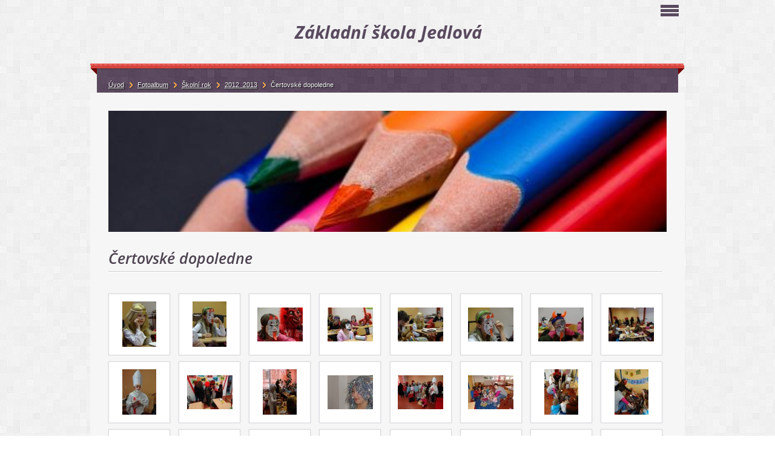

--- FILE ---
content_type: text/html; charset=UTF-8
request_url: https://www.zsjedlova.cz/fotoalbum/skolni-rok/2012_2013/certovske-dopoledne/
body_size: 8399
content:
<?xml version="1.0" encoding="utf-8"?>
<!DOCTYPE html PUBLIC "-//W3C//DTD XHTML 1.0 Transitional//EN" "http://www.w3.org/TR/xhtml1/DTD/xhtml1-transitional.dtd">
<html lang="cs" xml:lang="cs" xmlns="http://www.w3.org/1999/xhtml" xmlns:fb="http://ogp.me/ns/fb#">

      <head>

        <meta http-equiv="content-type" content="text/html; charset=utf-8" />
        <meta name="description" content="Aktuální události a dění v Základní škole Jedlová. " />
        <meta name="keywords" content="jedlová,základní,škola,foto,počasí,prázdniny,fotoalbum,rozvrhy,recyklohrani,dokumenty,výlet,foto,Tomáš Hrnčíř,jovonka,bobik,jogurt,zapis,divadelko,divadlo,recyklohrani,besidka" />
        <meta name="robots" content="all,follow" />
        <meta name="author" content="www.zsjedlova.cz" />
        <meta name="viewport" content="width=device-width, initial-scale=1.0">
        
        <title>
            Základní škola Jedlová - Fotoalbum - Školní rok - 2012_2013 - Čertovské dopoledne
        </title>
        <link rel="stylesheet" href="https://s3a.estranky.cz/css/d1000000300.css?nc=1111954688" type="text/css" /><style type="text/css">#logo-in-content { background: #F6F6F6 url('/img/ulogo.675587.jpeg') no-repeat; }</style>
<link rel="stylesheet" href="//code.jquery.com/ui/1.12.1/themes/base/jquery-ui.css">
<script src="//code.jquery.com/jquery-1.12.4.js"></script>
<script src="//code.jquery.com/ui/1.12.1/jquery-ui.js"></script>
<script type="text/javascript" src="https://s3c.estranky.cz/js/ui.js?nc=1" id="index_script" ></script><meta property="og:title" content="Čertovské dopoledne" />
<meta property="og:type" content="article" />
<meta property="og:url" content="https://www.zsjedlova.cz/fotoalbum/skolni-rok/2012_2013/certovske-dopoledne/" />
<meta property="og:image" content="https://www.zsjedlova.cz/img/tiny/9832.jpg" />
<meta property="og:site_name" content="Základní škola Jedlová" />
<meta property="og:description" content="" />
			<script type="text/javascript">
				dataLayer = [{
					'subscription': 'true',
				}];
			</script>
			
    </head>
    <body class=" contact-active">
        <!-- Wrapping the whole page, may have fixed or fluid width -->
        <div id="whole-page">

            

            <!-- Because of the matter of accessibility (text browsers,
            voice readers) we include a link leading to the page content and
            navigation } you'll probably want to hide them using display: none
            in your stylesheet -->

            <a href="#articles" class="accessibility-links">Jdi na obsah</a>
            <a href="#navigation" class="accessibility-links">Jdi na menu</a>

            <!-- We'll fill the document using horizontal rules thus separating
            the logical chunks of the document apart -->
            <hr />

            
            
            <!-- block for skyscraper and rectangle  -->
            <div id="sticky-box">
                <div id="sky-scraper-block">
                    
                    
                </div>
            </div>
            

            <!-- block for skyscraper and rectangle  -->

            <!-- Wrapping the document's visible part -->
            <div id="document">
                <div id="in-document">
                    
                    <!-- Hamburger icon -->
                    <button type="button" class="menu-toggle" onclick="menuToggle()" id="menu-toggle">
                    	<span></span>
                    	<span></span>
                    	<span></span>
                    </button>
                    
                    <!-- header -->
  <div id="header">
     <div class="inner_frame">
        <!-- This construction allows easy image replacement -->
        <h1 class="head-center">
  <a href="https://www.zsjedlova.cz/" title="Základní škola Jedlová" ><span>Základní škola Jedlová</span></a>
  <span title="Základní škola Jedlová">
  </span>
</h1>
        <div id="header-decoration" class="decoration">
        </div>
     </div>
  </div>
<!-- /header -->


                    <!-- Possible clearing elements (more through the document) -->
                    <div id="clear1" class="clear">
                        &nbsp;
                    </div>
                    <hr />

                    <!-- body of the page -->
                    <div id="body">

                        <div id="nav-column">
                            <!-- Such navigation allows both horizontal and vertical rendering -->
<div id="navigation">
    <div class="inner_frame">
        <h2>Menu
            <span id="nav-decoration" class="decoration"></span>
        </h2>
        <nav>
            <menu class="menu-type-onmouse">
                <li class="">
  <a href="/"><span>Úvod</span></a>
     
</li><li class="level_1 dropdown">
  <a href="/clanky/skolni-rok/"><span>Školní rok</span></a>
     <ul class="level_2">
<li class="">
  <a href="/clanky/skolni-rok/2007---2008/"><span>2007 - 2008</span></a>
</li><li class="">
  <a href="/clanky/skolni-rok/2009---2010/"><span>2009 - 2010</span></a>
</li><li class="">
  <a href="/clanky/skolni-rok/2010---2011/"><span>2010 - 2011</span></a>
</li><li class="">
  <a href="/clanky/skolni-rok/2011---2012/"><span>2011 - 2012</span></a>
</li><li class="">
  <a href="/clanky/skolni-rok/2008---2009/"><span>2008 - 2009</span></a>
</li><li class="">
  <a href="/clanky/skolni-rok/2012---2013/"><span>2012 - 2013</span></a>
</li><li class="">
  <a href="/clanky/skolni-rok/2013---2014/"><span>2013 - 2014</span></a>
</li><li class="">
  <a href="/clanky/skolni-rok/2014---2015/"><span>2014 - 2015</span></a>
</li><li class="">
  <a href="/clanky/skolni-rok/2015---2016/"><span>2015 - 2016</span></a>
</li><li class="">
  <a href="/clanky/skolni-rok/2016---2017/"><span>2016 - 2017</span></a>
</li><li class="">
  <a href="/clanky/skolni-rok/2017---2018/"><span>2017 - 2018</span></a>
</li><li class="">
  <a href="/clanky/skolni-rok/2018---2019/"><span>2018 - 2019</span></a>
</li><li class="">
  <a href="/clanky/skolni-rok/2019_2020/"><span>2019_2020</span></a>
</li><li class="">
  <a href="/clanky/skolni-rok/2020-2021/"><span>2020-2021</span></a>
</li><li class="">
  <a href="/clanky/skolni-rok/2021---2022/"><span>2021 - 2022</span></a>
</li><li class="">
  <a href="/clanky/skolni-rok/2022---2023/"><span>2022 - 2023</span></a>
</li><li class="">
  <a href="/clanky/skolni-rok/2023---2024/"><span>2023 - 2024</span></a>
</li><li class="">
  <a href="/clanky/skolni-rok/2024---2025/"><span>2024 - 2025</span></a>
</li><li class="">
  <a href="/clanky/skolni-rok/2025---2026/"><span>2025 - 2026</span></a>
</li>
</ul>
</li><li class="">
  <a href="/clanky/rozvrh-hodin/"><span>Rozvrh hodin</span></a>
     
</li><li class="">
  <a href="/fotoalbum/"><span>Fotoalbum</span></a>
     
</li><li class="">
  <a href="/clanky/zajmove-krouzky/"><span>Zájmové kroužky</span></a>
     
</li><li class="">
  <a href="/clanky/druzina/"><span>Družina</span></a>
     
</li><li class="">
  <a href="/clanky/zamestnanci/"><span>Zaměstnanci</span></a>
     
</li><li class="level_1 dropdown">
  <a href="/clanky/tabor/"><span>Tábor</span></a>
     <ul class="level_2">
<li class="">
  <a href="/clanky/tabor/tabor-2008/"><span>Tábor 2008</span></a>
</li><li class="">
  <a href="/clanky/tabor/tabor-2009/"><span>Tábor 2009</span></a>
</li><li class="">
  <a href="/clanky/tabor/tabor-2010/"><span>Tábor 2010</span></a>
</li><li class="">
  <a href="/clanky/tabor/tabor-2011/"><span>Tábor 2011</span></a>
</li>
</ul>
</li><li class="level_1 dropdown">
  <a href="/clanky/projekty/"><span>Projekty</span></a>
     <ul class="level_2">
<li class="">
  <a href="/clanky/projekty/ovoce-a-zelenina-do-skol/"><span>Ovoce a zelenina do škol</span></a>
</li><li class="">
  <a href="/clanky/projekty/recyklohrani/"><span>Recyklohraní</span></a>
</li><li class="">
  <a href="/clanky/projekty/moderni-formy-vyuky-zs-jedlova/"><span>Moderní formy výuky ZŠ Jedlová</span></a>
</li><li class="">
  <a href="/clanky/projekty/mleko-do-skol/"><span>Mléko do škol</span></a>
</li><li class="">
  <a href="/clanky/projekty/podpora-spolecneho-vzdelavani-zs-jedlova/"><span>Podpora společného vzdělávání ZŠ Jedlová</span></a>
</li><li class="">
  <a href="/clanky/projekty/doucovani-zaku-skol/"><span>DOUČOVÁNÍ ŽÁKŮ ŠKOL</span></a>
</li>
</ul>
</li><li class="">
  <a href="/clanky/dokumenty/"><span>Dokumenty</span></a>
     
</li>
            </menu>
        </nav>
        <div id="clear6" class="clear">
          &nbsp;
        </div>
    </div>
</div>
<!-- menu ending -->

                            <div id="clear2" class="clear">
                                &nbsp;
                            </div>
                            <hr />

                            <!-- main page content -->
                            <div id="content">
    
                                <div id="logo-in-content">
                                </div>
                                 
                                <div id="photo-album">
  <h2>Čertovské dopoledne</h2>

  
  
  

  <!-- Photos -->
  <div id="photos">
    
    <div class="photo-wrap">
  <div>
    <a href="/fotoalbum/skolni-rok/2012_2013/certovske-dopoledne/001.html"  ax_title="001" ax_mwidth="345" ax_mheight="460" ax_rotation="0" ax_width="691" ax_height="922" ax_comment="" ax_prevsrc="/img/mid/9832/001.jpg" ax_smallsrc="/img/tiny/9832.jpg" ax_fullsrc="/img/original/9832/001.jpg" ax_date="5. 12. 2012 22:13" ax_id="9832" id="photo_9832">
      <img src="/img/tiny/9832.jpg" alt="001" width="56" height="75" /></a>
    <br />
  </div>
</div>
<div class="photo-wrap">
  <div>
    <a href="/fotoalbum/skolni-rok/2012_2013/certovske-dopoledne/002.html"  ax_title="002" ax_mwidth="345" ax_mheight="460" ax_rotation="0" ax_width="691" ax_height="922" ax_comment="" ax_prevsrc="/img/mid/9833/002.jpg" ax_smallsrc="/img/tiny/9833.jpg" ax_fullsrc="/img/original/9833/002.jpg" ax_date="5. 12. 2012 22:13" ax_id="9833" id="photo_9833">
      <img src="/img/tiny/9833.jpg" alt="002" width="56" height="75" /></a>
    <br />
  </div>
</div>
<div class="photo-wrap">
  <div>
    <a href="/fotoalbum/skolni-rok/2012_2013/certovske-dopoledne/003.html"  ax_title="003" ax_mwidth="460" ax_mheight="345" ax_rotation="0" ax_width="922" ax_height="691" ax_comment="" ax_prevsrc="/img/mid/9834/003.jpg" ax_smallsrc="/img/tiny/9834.jpg" ax_fullsrc="/img/original/9834/003.jpg" ax_date="5. 12. 2012 22:13" ax_id="9834" id="photo_9834">
      <img src="/img/tiny/9834.jpg" alt="003" width="75" height="56" /></a>
    <br />
  </div>
</div>
<div class="photo-wrap">
  <div>
    <a href="/fotoalbum/skolni-rok/2012_2013/certovske-dopoledne/004.html"  ax_title="004" ax_mwidth="460" ax_mheight="345" ax_rotation="0" ax_width="922" ax_height="691" ax_comment="" ax_prevsrc="/img/mid/9835/004.jpg" ax_smallsrc="/img/tiny/9835.jpg" ax_fullsrc="/img/original/9835/004.jpg" ax_date="5. 12. 2012 22:13" ax_id="9835" id="photo_9835">
      <img src="/img/tiny/9835.jpg" alt="004" width="75" height="56" /></a>
    <br />
  </div>
</div>
<div class="photo-wrap">
  <div>
    <a href="/fotoalbum/skolni-rok/2012_2013/certovske-dopoledne/005.html"  ax_title="005" ax_mwidth="460" ax_mheight="345" ax_rotation="0" ax_width="922" ax_height="691" ax_comment="" ax_prevsrc="/img/mid/9836/005.jpg" ax_smallsrc="/img/tiny/9836.jpg" ax_fullsrc="/img/original/9836/005.jpg" ax_date="5. 12. 2012 22:13" ax_id="9836" id="photo_9836">
      <img src="/img/tiny/9836.jpg" alt="005" width="75" height="56" /></a>
    <br />
  </div>
</div>
<div class="photo-wrap">
  <div>
    <a href="/fotoalbum/skolni-rok/2012_2013/certovske-dopoledne/006.html"  ax_title="006" ax_mwidth="460" ax_mheight="345" ax_rotation="0" ax_width="922" ax_height="691" ax_comment="" ax_prevsrc="/img/mid/9837/006.jpg" ax_smallsrc="/img/tiny/9837.jpg" ax_fullsrc="/img/original/9837/006.jpg" ax_date="5. 12. 2012 22:13" ax_id="9837" id="photo_9837">
      <img src="/img/tiny/9837.jpg" alt="006" width="75" height="56" /></a>
    <br />
  </div>
</div>
<div class="photo-wrap">
  <div>
    <a href="/fotoalbum/skolni-rok/2012_2013/certovske-dopoledne/007.html"  ax_title="007" ax_mwidth="460" ax_mheight="345" ax_rotation="0" ax_width="922" ax_height="691" ax_comment="" ax_prevsrc="/img/mid/9838/007.jpg" ax_smallsrc="/img/tiny/9838.jpg" ax_fullsrc="/img/original/9838/007.jpg" ax_date="5. 12. 2012 22:13" ax_id="9838" id="photo_9838">
      <img src="/img/tiny/9838.jpg" alt="007" width="75" height="56" /></a>
    <br />
  </div>
</div>
<div class="photo-wrap">
  <div>
    <a href="/fotoalbum/skolni-rok/2012_2013/certovske-dopoledne/008.html"  ax_title="008" ax_mwidth="460" ax_mheight="345" ax_rotation="0" ax_width="922" ax_height="691" ax_comment="" ax_prevsrc="/img/mid/9839/008.jpg" ax_smallsrc="/img/tiny/9839.jpg" ax_fullsrc="/img/original/9839/008.jpg" ax_date="5. 12. 2012 22:13" ax_id="9839" id="photo_9839">
      <img src="/img/tiny/9839.jpg" alt="008" width="75" height="56" /></a>
    <br />
  </div>
</div>
<div class="photo-wrap">
  <div>
    <a href="/fotoalbum/skolni-rok/2012_2013/certovske-dopoledne/009.html"  ax_title="009" ax_mwidth="345" ax_mheight="460" ax_rotation="0" ax_width="691" ax_height="922" ax_comment="" ax_prevsrc="/img/mid/9840/009.jpg" ax_smallsrc="/img/tiny/9840.jpg" ax_fullsrc="/img/original/9840/009.jpg" ax_date="5. 12. 2012 22:13" ax_id="9840" id="photo_9840">
      <img src="/img/tiny/9840.jpg" alt="009" width="56" height="75" /></a>
    <br />
  </div>
</div>
<div class="photo-wrap">
  <div>
    <a href="/fotoalbum/skolni-rok/2012_2013/certovske-dopoledne/010.html"  ax_title="010" ax_mwidth="460" ax_mheight="345" ax_rotation="0" ax_width="922" ax_height="691" ax_comment="" ax_prevsrc="/img/mid/9841/010.jpg" ax_smallsrc="/img/tiny/9841.jpg" ax_fullsrc="/img/original/9841/010.jpg" ax_date="5. 12. 2012 22:13" ax_id="9841" id="photo_9841">
      <img src="/img/tiny/9841.jpg" alt="010" width="75" height="56" /></a>
    <br />
  </div>
</div>
<div class="photo-wrap">
  <div>
    <a href="/fotoalbum/skolni-rok/2012_2013/certovske-dopoledne/011.html"  ax_title="011" ax_mwidth="345" ax_mheight="460" ax_rotation="0" ax_width="691" ax_height="922" ax_comment="" ax_prevsrc="/img/mid/9842/011.jpg" ax_smallsrc="/img/tiny/9842.jpg" ax_fullsrc="/img/original/9842/011.jpg" ax_date="5. 12. 2012 22:13" ax_id="9842" id="photo_9842">
      <img src="/img/tiny/9842.jpg" alt="011" width="56" height="75" /></a>
    <br />
  </div>
</div>
<div class="photo-wrap">
  <div>
    <a href="/fotoalbum/skolni-rok/2012_2013/certovske-dopoledne/012.html"  ax_title="012" ax_mwidth="460" ax_mheight="345" ax_rotation="0" ax_width="922" ax_height="691" ax_comment="" ax_prevsrc="/img/mid/9843/012.jpg" ax_smallsrc="/img/tiny/9843.jpg" ax_fullsrc="/img/original/9843/012.jpg" ax_date="5. 12. 2012 22:13" ax_id="9843" id="photo_9843">
      <img src="/img/tiny/9843.jpg" alt="012" width="75" height="56" /></a>
    <br />
  </div>
</div>
<div class="photo-wrap">
  <div>
    <a href="/fotoalbum/skolni-rok/2012_2013/certovske-dopoledne/013.html"  ax_title="013" ax_mwidth="460" ax_mheight="345" ax_rotation="0" ax_width="922" ax_height="691" ax_comment="" ax_prevsrc="/img/mid/9844/013.jpg" ax_smallsrc="/img/tiny/9844.jpg" ax_fullsrc="/img/original/9844/013.jpg" ax_date="5. 12. 2012 22:13" ax_id="9844" id="photo_9844">
      <img src="/img/tiny/9844.jpg" alt="013" width="75" height="56" /></a>
    <br />
  </div>
</div>
<div class="photo-wrap">
  <div>
    <a href="/fotoalbum/skolni-rok/2012_2013/certovske-dopoledne/014.html"  ax_title="014" ax_mwidth="460" ax_mheight="345" ax_rotation="0" ax_width="922" ax_height="691" ax_comment="" ax_prevsrc="/img/mid/9845/014.jpg" ax_smallsrc="/img/tiny/9845.jpg" ax_fullsrc="/img/original/9845/014.jpg" ax_date="5. 12. 2012 22:13" ax_id="9845" id="photo_9845">
      <img src="/img/tiny/9845.jpg" alt="014" width="75" height="56" /></a>
    <br />
  </div>
</div>
<div class="photo-wrap">
  <div>
    <a href="/fotoalbum/skolni-rok/2012_2013/certovske-dopoledne/015.html"  ax_title="015" ax_mwidth="345" ax_mheight="460" ax_rotation="0" ax_width="691" ax_height="922" ax_comment="" ax_prevsrc="/img/mid/9846/015.jpg" ax_smallsrc="/img/tiny/9846.jpg" ax_fullsrc="/img/original/9846/015.jpg" ax_date="5. 12. 2012 22:13" ax_id="9846" id="photo_9846">
      <img src="/img/tiny/9846.jpg" alt="015" width="56" height="75" /></a>
    <br />
  </div>
</div>
<div class="photo-wrap">
  <div>
    <a href="/fotoalbum/skolni-rok/2012_2013/certovske-dopoledne/016.html"  ax_title="016" ax_mwidth="345" ax_mheight="460" ax_rotation="0" ax_width="691" ax_height="922" ax_comment="" ax_prevsrc="/img/mid/9847/016.jpg" ax_smallsrc="/img/tiny/9847.jpg" ax_fullsrc="/img/original/9847/016.jpg" ax_date="5. 12. 2012 22:13" ax_id="9847" id="photo_9847">
      <img src="/img/tiny/9847.jpg" alt="016" width="56" height="75" /></a>
    <br />
  </div>
</div>
<div class="photo-wrap">
  <div>
    <a href="/fotoalbum/skolni-rok/2012_2013/certovske-dopoledne/017.html"  ax_title="017" ax_mwidth="345" ax_mheight="460" ax_rotation="0" ax_width="691" ax_height="922" ax_comment="" ax_prevsrc="/img/mid/9848/017.jpg" ax_smallsrc="/img/tiny/9848.jpg" ax_fullsrc="/img/original/9848/017.jpg" ax_date="5. 12. 2012 22:13" ax_id="9848" id="photo_9848">
      <img src="/img/tiny/9848.jpg" alt="017" width="56" height="75" /></a>
    <br />
  </div>
</div>
<div class="photo-wrap">
  <div>
    <a href="/fotoalbum/skolni-rok/2012_2013/certovske-dopoledne/018.html"  ax_title="018" ax_mwidth="460" ax_mheight="345" ax_rotation="0" ax_width="922" ax_height="691" ax_comment="" ax_prevsrc="/img/mid/9849/018.jpg" ax_smallsrc="/img/tiny/9849.jpg" ax_fullsrc="/img/original/9849/018.jpg" ax_date="5. 12. 2012 22:13" ax_id="9849" id="photo_9849">
      <img src="/img/tiny/9849.jpg" alt="018" width="75" height="56" /></a>
    <br />
  </div>
</div>
<div class="photo-wrap">
  <div>
    <a href="/fotoalbum/skolni-rok/2012_2013/certovske-dopoledne/019.html"  ax_title="019" ax_mwidth="460" ax_mheight="345" ax_rotation="0" ax_width="922" ax_height="691" ax_comment="" ax_prevsrc="/img/mid/9850/019.jpg" ax_smallsrc="/img/tiny/9850.jpg" ax_fullsrc="/img/original/9850/019.jpg" ax_date="5. 12. 2012 22:13" ax_id="9850" id="photo_9850">
      <img src="/img/tiny/9850.jpg" alt="019" width="75" height="56" /></a>
    <br />
  </div>
</div>
<div class="photo-wrap">
  <div>
    <a href="/fotoalbum/skolni-rok/2012_2013/certovske-dopoledne/020.html"  ax_title="020" ax_mwidth="460" ax_mheight="345" ax_rotation="0" ax_width="922" ax_height="691" ax_comment="" ax_prevsrc="/img/mid/9851/020.jpg" ax_smallsrc="/img/tiny/9851.jpg" ax_fullsrc="/img/original/9851/020.jpg" ax_date="5. 12. 2012 22:13" ax_id="9851" id="photo_9851">
      <img src="/img/tiny/9851.jpg" alt="020" width="75" height="56" /></a>
    <br />
  </div>
</div>
<div class="photo-wrap">
  <div>
    <a href="/fotoalbum/skolni-rok/2012_2013/certovske-dopoledne/021.html"  ax_title="021" ax_mwidth="460" ax_mheight="345" ax_rotation="0" ax_width="922" ax_height="691" ax_comment="" ax_prevsrc="/img/mid/9852/021.jpg" ax_smallsrc="/img/tiny/9852.jpg" ax_fullsrc="/img/original/9852/021.jpg" ax_date="5. 12. 2012 22:13" ax_id="9852" id="photo_9852">
      <img src="/img/tiny/9852.jpg" alt="021" width="75" height="56" /></a>
    <br />
  </div>
</div>
<div class="photo-wrap">
  <div>
    <a href="/fotoalbum/skolni-rok/2012_2013/certovske-dopoledne/022.html"  ax_title="022" ax_mwidth="460" ax_mheight="345" ax_rotation="0" ax_width="922" ax_height="691" ax_comment="" ax_prevsrc="/img/mid/9853/022.jpg" ax_smallsrc="/img/tiny/9853.jpg" ax_fullsrc="/img/original/9853/022.jpg" ax_date="5. 12. 2012 22:13" ax_id="9853" id="photo_9853">
      <img src="/img/tiny/9853.jpg" alt="022" width="75" height="56" /></a>
    <br />
  </div>
</div>
<div class="photo-wrap">
  <div>
    <a href="/fotoalbum/skolni-rok/2012_2013/certovske-dopoledne/023.html"  ax_title="023" ax_mwidth="460" ax_mheight="345" ax_rotation="0" ax_width="922" ax_height="691" ax_comment="" ax_prevsrc="/img/mid/9854/023.jpg" ax_smallsrc="/img/tiny/9854.jpg" ax_fullsrc="/img/original/9854/023.jpg" ax_date="5. 12. 2012 22:13" ax_id="9854" id="photo_9854">
      <img src="/img/tiny/9854.jpg" alt="023" width="75" height="56" /></a>
    <br />
  </div>
</div>
<div class="photo-wrap">
  <div>
    <a href="/fotoalbum/skolni-rok/2012_2013/certovske-dopoledne/024.html"  ax_title="024" ax_mwidth="460" ax_mheight="345" ax_rotation="0" ax_width="922" ax_height="691" ax_comment="" ax_prevsrc="/img/mid/9855/024.jpg" ax_smallsrc="/img/tiny/9855.jpg" ax_fullsrc="/img/original/9855/024.jpg" ax_date="5. 12. 2012 22:13" ax_id="9855" id="photo_9855">
      <img src="/img/tiny/9855.jpg" alt="024" width="75" height="56" /></a>
    <br />
  </div>
</div>
<div class="photo-wrap">
  <div>
    <a href="/fotoalbum/skolni-rok/2012_2013/certovske-dopoledne/025.html"  ax_title="025" ax_mwidth="460" ax_mheight="345" ax_rotation="0" ax_width="922" ax_height="691" ax_comment="" ax_prevsrc="/img/mid/9856/025.jpg" ax_smallsrc="/img/tiny/9856.jpg" ax_fullsrc="/img/original/9856/025.jpg" ax_date="5. 12. 2012 22:13" ax_id="9856" id="photo_9856">
      <img src="/img/tiny/9856.jpg" alt="025" width="75" height="56" /></a>
    <br />
  </div>
</div>
<div class="photo-wrap">
  <div>
    <a href="/fotoalbum/skolni-rok/2012_2013/certovske-dopoledne/026.html"  ax_title="026" ax_mwidth="460" ax_mheight="345" ax_rotation="0" ax_width="922" ax_height="691" ax_comment="" ax_prevsrc="/img/mid/9857/026.jpg" ax_smallsrc="/img/tiny/9857.jpg" ax_fullsrc="/img/original/9857/026.jpg" ax_date="5. 12. 2012 22:13" ax_id="9857" id="photo_9857">
      <img src="/img/tiny/9857.jpg" alt="026" width="75" height="56" /></a>
    <br />
  </div>
</div>
<div class="photo-wrap">
  <div>
    <a href="/fotoalbum/skolni-rok/2012_2013/certovske-dopoledne/027.html"  ax_title="027" ax_mwidth="460" ax_mheight="345" ax_rotation="0" ax_width="922" ax_height="691" ax_comment="" ax_prevsrc="/img/mid/9858/027.jpg" ax_smallsrc="/img/tiny/9858.jpg" ax_fullsrc="/img/original/9858/027.jpg" ax_date="5. 12. 2012 22:13" ax_id="9858" id="photo_9858">
      <img src="/img/tiny/9858.jpg" alt="027" width="75" height="56" /></a>
    <br />
  </div>
</div>
<div class="photo-wrap">
  <div>
    <a href="/fotoalbum/skolni-rok/2012_2013/certovske-dopoledne/028.html"  ax_title="028" ax_mwidth="345" ax_mheight="460" ax_rotation="0" ax_width="691" ax_height="922" ax_comment="" ax_prevsrc="/img/mid/9859/028.jpg" ax_smallsrc="/img/tiny/9859.jpg" ax_fullsrc="/img/original/9859/028.jpg" ax_date="5. 12. 2012 22:13" ax_id="9859" id="photo_9859">
      <img src="/img/tiny/9859.jpg" alt="028" width="56" height="75" /></a>
    <br />
  </div>
</div>
<div class="photo-wrap">
  <div>
    <a href="/fotoalbum/skolni-rok/2012_2013/certovske-dopoledne/029.html"  ax_title="029" ax_mwidth="345" ax_mheight="460" ax_rotation="0" ax_width="691" ax_height="922" ax_comment="" ax_prevsrc="/img/mid/9860/029.jpg" ax_smallsrc="/img/tiny/9860.jpg" ax_fullsrc="/img/original/9860/029.jpg" ax_date="5. 12. 2012 22:13" ax_id="9860" id="photo_9860">
      <img src="/img/tiny/9860.jpg" alt="029" width="56" height="75" /></a>
    <br />
  </div>
</div>
<div class="photo-wrap">
  <div>
    <a href="/fotoalbum/skolni-rok/2012_2013/certovske-dopoledne/030.html"  ax_title="030" ax_mwidth="345" ax_mheight="460" ax_rotation="0" ax_width="691" ax_height="922" ax_comment="" ax_prevsrc="/img/mid/9861/030.jpg" ax_smallsrc="/img/tiny/9861.jpg" ax_fullsrc="/img/original/9861/030.jpg" ax_date="5. 12. 2012 22:13" ax_id="9861" id="photo_9861">
      <img src="/img/tiny/9861.jpg" alt="030" width="56" height="75" /></a>
    <br />
  </div>
</div>
<div class="photo-wrap">
  <div>
    <a href="/fotoalbum/skolni-rok/2012_2013/certovske-dopoledne/031.html"  ax_title="031" ax_mwidth="460" ax_mheight="345" ax_rotation="0" ax_width="922" ax_height="691" ax_comment="" ax_prevsrc="/img/mid/9862/031.jpg" ax_smallsrc="/img/tiny/9862.jpg" ax_fullsrc="/img/original/9862/031.jpg" ax_date="5. 12. 2012 22:13" ax_id="9862" id="photo_9862">
      <img src="/img/tiny/9862.jpg" alt="031" width="75" height="56" /></a>
    <br />
  </div>
</div>
<div class="photo-wrap">
  <div>
    <a href="/fotoalbum/skolni-rok/2012_2013/certovske-dopoledne/032.html"  ax_title="032" ax_mwidth="460" ax_mheight="345" ax_rotation="0" ax_width="922" ax_height="691" ax_comment="" ax_prevsrc="/img/mid/9863/032.jpg" ax_smallsrc="/img/tiny/9863.jpg" ax_fullsrc="/img/original/9863/032.jpg" ax_date="5. 12. 2012 22:13" ax_id="9863" id="photo_9863">
      <img src="/img/tiny/9863.jpg" alt="032" width="75" height="56" /></a>
    <br />
  </div>
</div>
<div class="photo-wrap">
  <div>
    <a href="/fotoalbum/skolni-rok/2012_2013/certovske-dopoledne/035.html"  ax_title="035" ax_mwidth="460" ax_mheight="345" ax_rotation="0" ax_width="922" ax_height="691" ax_comment="" ax_prevsrc="/img/mid/9864/035.jpg" ax_smallsrc="/img/tiny/9864.jpg" ax_fullsrc="/img/original/9864/035.jpg" ax_date="5. 12. 2012 22:13" ax_id="9864" id="photo_9864">
      <img src="/img/tiny/9864.jpg" alt="035" width="75" height="56" /></a>
    <br />
  </div>
</div>
<div class="photo-wrap">
  <div>
    <a href="/fotoalbum/skolni-rok/2012_2013/certovske-dopoledne/036.html"  ax_title="036" ax_mwidth="460" ax_mheight="345" ax_rotation="0" ax_width="922" ax_height="691" ax_comment="" ax_prevsrc="/img/mid/9865/036.jpg" ax_smallsrc="/img/tiny/9865.jpg" ax_fullsrc="/img/original/9865/036.jpg" ax_date="5. 12. 2012 22:14" ax_id="9865" id="photo_9865">
      <img src="/img/tiny/9865.jpg" alt="036" width="75" height="56" /></a>
    <br />
  </div>
</div>

    <div class="clear" id="clear_photos">&nbsp;</div>
  </div>
<!-- /Photos -->
  <div class="fb-like" data-href="https://www.zsjedlova.cz/fotoalbum/skolni-rok/2012_2013/certovske-dopoledne/" data-layout="standard" data-show-faces="true" data-action="like" data-share="false" data-colorscheme="light"></div>
  <div id="player"></div>
<script type="text/javascript">
  <!--
    var index_ax_texts = {
            loading: "nahrávám ...",
            previous: "předchozí",
            next: "následující",
            resizeEnlarge: "zvětšit",
            resizeReduce: "zmenšit",
            close: "zavřít",
            slideshow: "spustit slideshow",
            stop: "zastavit",
            preloading: "nahrávám další fotografii",
            preloaded: "další fotografie nahrána",
            panelInfo: "více informací",
            panelPin: "špendlík",
            panelPinTitleToPin: "přichytit panel",
            panelPinTitleToFree: "uvolnit panel",
            panelCrumbs: "Ve složce:",
            panelUrl: "URL fotky:",
            panelDate: "Fotografie nahrána:",
            panelRes: "Rozlišení fotografie:",
            panelToHelp: "nápověda",
            panelToInfo: "&laquo; zpět",
            panelHelpMouse: "Kolečko myši, &larr;, &rarr;",
            panelHelpMouseText: "- posouvá k předchozí nebo následující",
            panelHelpEsc: "Esc",
            panelHelpEscText1: "- ukončí prohlížení",
            panelHelpEscText2: "- při zvětšení vás vrátí zpět",
            panelHelpEscText3: "- zastaví slideshow",
            panelHelpHomeEnd: "Home, End",
            panelHelpHomeEndText: "- skok k první (poslední)",
            panelHelpZoomText: "- zobrazí (schová) originální velikost",
            panelHelpWindowText: "- celá obrazovka",
            panelHelpSlideshowText: "- ovládá slideshow (start, pauza)",
            helpManyClick: "Víte, že můžete pro přechod mezi fotografiemi využít šipky na klávesnici nebo kolečko myši?",
            helpProtection: "Tato fotografie je chráněná autorskými právy.",

        Dirpath : "<a href=\"/fotoalbum/\">Fotoalbum</a> &raquo; <a href=\"/fotoalbum/skolni-rok/\">Školní rok</a> &raquo; <a href=\"/fotoalbum/skolni-rok/2012_2013/\">2012_2013</a> &raquo; <span>Čertovské dopoledne</span>",
        showToolbar : "0"
    };
    if (typeof index_ajax_init == 'function') {
        index_ajax_init(2);
    }
  //-->
</script>

  
</div>  
                            </div>
                            
                            <!-- /main page content -->

                            <!-- Side column left/right -->
                            <div class="column">

                                <!-- Inner column -->
                                <div class="inner_frame inner-column">

                                    <!-- Search -->
  <div id="search" class="section">
    <h2>Vyhledávání
      <span id="search-decoration" class="decoration">
      </span></h2>
    <div class="inner_frame">
      <form action="https://katalog.estranky.cz/" method="post">
        <fieldset>
          <input type="hidden" id="uid" name="uid" value="364966" />
          <input name="key" id="key" />
          <span class="clButton">
          <input type="submit" id="sendsearch" value="Vyhledat" />
          </span>
        </fieldset>
      </form>
    </div>
  </div>
<!-- /Search -->
<hr />
                                    
                                    
                                    
                                    
                                    
                                    
                                    <!-- Last photo -->
  <div id="last-photo" class="section">
    <h2>Poslední fotografie
      <span id="last-photo-decoration" class="decoration">
      </span></h2>
    <div class="inner_frame">
      <div class="wrap-of-wrap">
        <div class="wrap-of-photo">
          <a href="/fotoalbum/skolni-rok/2025_2026/plavecky-vycvik/">
            <img src="/img/tiny/29847.jpg" alt="WhatsApp Image 2026-01-14 at 12.24.27" width="56" height="75" /></a>
        </div>
      </div>
      <span>
        <a href="/fotoalbum/skolni-rok/2025_2026/plavecky-vycvik/">plavecký výcvik</a>
      </span>
    </div>
  </div>
<!-- /Last photo -->
<hr />

                                    
                                    
                                    <!-- Contact -->
  <div id="contact-nav" class="section">
    <h2>Kontakt
      <span id="contact-nav-decoration" class="decoration">
      </span></h2>
    <div class="inner_frame">
      <address>
        <p class="contact_adress">Základní škola Jedlová<br />
Jedlová 260, 569 91<br />
<br />
ředitelna: <br />
+420 728 505 200<br />
sborovna: <br />
+420 461 619 907<br />
družina:<br />
+420 603 354 377<br />
jídelna:<br />
+420 461 741 171<br />
<br />
hermonova@email.cz<br />
zsjedlova@email.cz<br />
druzinazs@email.cz<br />
<br />
IČO: 709 89 893<br />
Číslo účtu: 163189223/0600</p>
      </address>
    </div>
  </div>
<!-- /Contact -->

                                    
                                    
                                    
                                    <!-- Favorite links -->
  <div id="links" class="section">
    <h2>Oblíbené odkazy
        <span id="links-decoration" class="decoration">
        </span></h2>
    <div class="inner_frame">
      <ul>
        <li class="first ">
  <a href="http://jedlova.com" title="">
  Obec Jedlová</a></li><li class="">
  <a href="http://www.recyklohrani.cz" title="">
  Recyklohraní</a></li><li class="">
  <a href="http://www.laktea.cz" title="">
  Školní mléko</a></li><li class="">
  <a href="http://www.tyluvdum.cz" title="">
  Tylův dům Polička</a></li><li class="">
  <a href="http://www.policka.org" title="">
  Město Polička</a></li><li class="">
  <a href="http://www.ekocentrumskritek.cz" title="">
  Ekocentrum SKŘÍTEK</a></li><li class="">
  <a href="http://www.jaktridit.cz/cz" title="Má to smysl, třiďte odpad!">
  jaktridit.cz</a></li><li class="">
  <a href="http://www.klickevzdelani.cz" title="Školský portál Pardubického kraje">
  Klíč ke vzdělání</a></li><li class="last ">
  <a href="http://www.kidsland.cz" title="KidsLand">
  KidsLand</a></li>
      </ul>
    </div>
  </div>
<!-- /Favorite links -->
<hr />

                                    <!-- Archive -->
  <div id="calendar" class="section">
    <h2>Archiv
      <span id="archive-decoration" class="decoration">
      </span></h2>
    <div class="inner_frame">
      <!-- Keeping in mind people with disabilities (summary, caption) as well as worshipers of semantic web -->
      <table summary="Tabulka představuje kalendář, sloužící k listování podle data.">
        <!-- You should hide caption using CSS -->
        <caption>
          Kalendář
        </caption>
        <thead>
  <tr id="archive-month">
    <td class="archive-nav-l"><a href="/archiv/m/2025/12/01/">&lt;&lt;</a></td>
    <td colspan="5" class="archive-nav-c"><a href="/archiv/m/2026/01/01/">leden</a></td>
    <td class="archive-nav-r"><a href="/archiv/m/2026/02/01/">&gt;&gt;</a></td>
  </tr>
  <tr id="archive-year">
    <td class="archive-nav-l"><a href="/archiv/y/2025/01/16/">&lt;&lt;</a></td>
    <td colspan="5" class="archive-nav-c"><a href="/archiv/y/2026/01/16/">2026</a></td>
    <td class="archive-nav-r">&gt;&gt;</td>
  </tr>
    <tr id="archive-days">
      <th id="day1inweek_h">Po</th>
      <th id="day2inweek_h">Út</th>
      <th id="day3inweek_h">St</th>
      <th id="day4inweek_h">Čt</th>
      <th id="day5inweek_h">Pá</th>
      <th id="day6inweek_h">So</th>
      <th id="day0inweek_h">Ne</th>
    </tr>
</thead>
<tbody>
   <tr id="week1">
    <td id="day1inweek1" class="day1inweek  day_empty">
      &nbsp;
    </td>
    <td id="day2inweek1" class="day2inweek  day_empty">
      &nbsp;
    </td>
    <td id="day3inweek1" class="day3inweek  day_empty">
      &nbsp;        
    </td>
    <td id="day4inweek1" class="day4inweek  day_inactive">
      1
    </td>
    <td id="day5inweek1" class="day5inweek  day_inactive">
      2
    </td>
    <td id="day6inweek1" class="day6inweek  day_inactive">
      3
    </td>
    <td id="day0inweek1" class="day0inweek  day_inactive">
      4
    </td>
</tr>
 <tr id="week2">
    <td id="day1inweek2" class="day1inweek  day_inactive">
      5
    </td>
    <td id="day2inweek2" class="day2inweek  day_inactive">
      6
    </td>
    <td id="day3inweek2" class="day3inweek  day_inactive">
      7        
    </td>
    <td id="day4inweek2" class="day4inweek  day_inactive">
      8
    </td>
    <td id="day5inweek2" class="day5inweek  day_inactive">
      9
    </td>
    <td id="day6inweek2" class="day6inweek  day_inactive">
      10
    </td>
    <td id="day0inweek2" class="day0inweek  day_inactive">
      11
    </td>
</tr>
 <tr id="week3">
    <td id="day1inweek3" class="day1inweek  day_inactive">
      12
    </td>
    <td id="day2inweek3" class="day2inweek  day_inactive">
      13
    </td>
    <td id="day3inweek3" class="day3inweek  day_active">
      <a href="/archiv/d/2026/01/14/">14</a>        
    </td>
    <td id="day4inweek3" class="day4inweek  day_active">
      <a href="/archiv/d/2026/01/15/">15</a>
    </td>
    <td id="day5inweek3" class="day5inweek  day_inactive">
      16
    </td>
    <td id="day6inweek3" class="day6inweek  day_inactive">
      17
    </td>
    <td id="day0inweek3" class="day0inweek  day_inactive">
      18
    </td>
</tr>
 <tr id="week4">
    <td id="day1inweek4" class="day1inweek  day_inactive">
      19
    </td>
    <td id="day2inweek4" class="day2inweek  day_inactive">
      20
    </td>
    <td id="day3inweek4" class="day3inweek  day_inactive">
      21        
    </td>
    <td id="day4inweek4" class="day4inweek  day_inactive">
      22
    </td>
    <td id="day5inweek4" class="day5inweek  day_inactive">
      23
    </td>
    <td id="day6inweek4" class="day6inweek  day_inactive">
      24
    </td>
    <td id="day0inweek4" class="day0inweek  day_inactive">
      25
    </td>
</tr>
 <tr id="week5">
    <td id="day1inweek5" class="day1inweek  day_inactive">
      26
    </td>
    <td id="day2inweek5" class="day2inweek  day_inactive">
      27
    </td>
    <td id="day3inweek5" class="day3inweek  day_inactive">
      28        
    </td>
    <td id="day4inweek5" class="day4inweek  day_inactive">
      29
    </td>
    <td id="day5inweek5" class="day5inweek  day_inactive">
      30
    </td>
    <td id="day6inweek5" class="day6inweek  day_inactive">
      31
    </td>
    <td id="day0inweek5" class="day0inweek  day_empty">
      &nbsp;
    </td>
</tr>

</tbody>

      </table>
    </div>
  </div>
<!-- /Archive -->
<hr />

                                    
                                    
                                </div>
                                <!-- /Inner column -->

                                <div id="clear4" class="clear">
                                    &nbsp;
                                </div>

                            </div>
                            <!-- end of first column -->

                        </div>

                        <!-- Breadcrumb navigation -->
<div id="breadcrumb-nav">
  <a href="/">Úvod</a><a href="/fotoalbum/">Fotoalbum</a><a href="/fotoalbum/skolni-rok/">Školní rok</a><a href="/fotoalbum/skolni-rok/2012_2013/">2012_2013</a><span>Čertovské dopoledne</span>
</div>
<hr />


                        <div id="clear3" class="clear">
                            &nbsp;
                        </div>
                        <hr />


                        <div id="decoration2" class="decoration">
                        </div>
                        <!-- /Meant for additional graphics inside the body of the page -->
                    </div>
                    <!-- /body -->

                    <div id="clear5" class="clear">
                        &nbsp;
                    </div>

                    <hr />

                    <div id="clear7" class="clear">
                        &nbsp;
                    </div>

                    <div id="decoration3" class="decoration">
                    </div>
                    <div id="decoration4" class="decoration">
                    </div>
                    <!-- /Meant for additional graphics inside the document -->

                </div>
            </div>

                            <!-- Footer -->
                <div id="footer">
                    <div class="inner_frame">
                        <p>
                            &copy; 2026 eStránky.cz <span class="hide">|</span> <a class="promolink promolink-paid" href="//www.estranky.cz/" title="Tvorba webových stránek zdarma, jednoduše a do 5 minut."><strong>Tvorba webových stránek</strong></a> 
                            
                             | <a class="print" href="javascript:window.print()">Tisk</a>
                             | <span class="updated">Aktualizováno:  15. 1. 2026</span>
                             | <a class="up" href="#whole-page">Nahoru &uarr;</a>
                            
                            
                        </p>
                        
                        
                    </div>
                </div>
                <!-- /Footer -->

            <div id="decoration5" class="decoration">
            </div>
            <div id="decoration6" class="decoration">
            </div>
            <!-- /Meant for additional graphics inside the page -->
            
            <!-- block for board position-->
        </div>
        <div id="fb-root"></div>
<script async defer src="https://connect.facebook.net/cs_CZ/sdk.js#xfbml=1&version=v3.2&appId=979412989240140&autoLogAppEvents=1"></script><!-- NO GEMIUS -->
    </body>
</html>

--- FILE ---
content_type: text/css
request_url: https://s3a.estranky.cz/css/d1000000300.css?nc=1111954688
body_size: 17562
content:
@font-face{font-family:'Open Sans Regular';src:url('/img/g/fonts/opensans-regular.eot');src:url('/img/g/fonts/opensans-regular.eot?#iefix') format('embedded-opentype'),
url('/img/g/fonts/opensans-regular.woff') format('woff'),
url('/img/g/fonts/opensans-regular.ttf') format('truetype');font-weight:normal;font-style:normal}@font-face{font-family:'Open Sans SemiBold';src:url('/img/g/fonts/opensans-semibold.eot');src:url('/img/g/fonts/opensans-semibold.eot?#iefix') format('embedded-opentype'),
url('/img/g/fonts/opensans-semibold.woff') format('woff'),
url('/img/g/fonts/opensans-semibold.ttf') format('truetype');font-weight:normal;font-style:normal}a{outline:none}a
img{outline:none}menu.menu-type-none li, menu.menu-type-onclick li, menu.menu-type-standard
li{overflow:hidden !important}* html menu.menu-type-none li a, * html menu.menu-type-onclick li a, * html menu.menu-type-standard li
a{overflow:hidden !important}#portrait
h2{position:absolute;left:0;top: -9999px}#portrait a
img{max-width:125px;height:auto}#languages .inner_frame
img{height:16px;width:auto}#articles
h3.section_sub_title{display:none}div.editor-area{min-height:1px;padding-right:1px;=padding-right: 2px}div.editor-area:after{content:".";display:block;height:0;clear:both;visibility:hidden}.article{overflow:hidden}#contact-nav
address{font-style:normal}#mail-list
fieldset{border:none}#content div.gmnoprint
div{color:#222}#rss-channels
h3{margin:1em
0.3em 0}#content img.left-float{float:left;margin:3px
10px 2px 2px}#content img.right-float{float:right;margin:3px
2px 2px 10px}#content
h1{line-height:auto;height:auto;width:auto;top:0;left:0;position:static}#footer span.hide, #footer
a.promolink{position:absolute;left: -9999px;top:0px}#footer a.promolink-free, #footer a.promolink-paid{background:url('/img/u/footer/promolink-free.png') no-repeat 0 100%;display:inline;font-size:17px;left:0;top:0;line-height:17px;height:17px;padding:0
5px 0 18px;overflow:hidden;position:relative !important;zoom:1}#footer a.promolink-paid{background:url('/img/u/footer/promolink-paid.png') no-repeat 30% 80%;font-size:8px;line-height:8px;height:8px;padding:0
5px 0 9px}#footer a.promolink
strong{position:absolute;left:0;top: -9999px;text-indent: -9999px}#footer
span.updated{white-space:nowrap}* html #footer
a.promolink{position:absolute !important}*:first-child+html #footer a.promolink-free{padding-right:2px !important;position:relative !important;top:2px}*:first-child+html #footer a.promolink-paid{padding-right:1px}#fb_userpage_comments{padding:15px
0}#fb_userpage_comments, #fb_userpage_comments iframe, #fb_userpage_activity, #fb_userpage_activity iframe, .fb_iframe_widget, .fb_iframe_widget span, .fb_iframe_widget span iframe[style]{width:100% !important}*:first-child+html .fb_iframe_widget
iframe{width:100% !important}* html .fb_iframe_widget
iframe{width:100% !important}#fb-activity-feed
.inner_frame{overflow:hidden}#smLightbox_container
.fb_edge_widget_with_comment{background:transparent !important;width:auto}#smLightbox_container
.fb_like_likebox{width:100%}#fb_likebox_width
iframe{background:white}div#fblikesend.facebook-send-empty{padding-bottom:225px}.list-of-pages
.numbers{padding:0
50px}.slide.img.width{position:relative;margin:0
auto;text-align:center}.slide-img
img{position:relative;z-index:400;max-width:100%;height:auto}.slide-img a.previous-photo, .slide-img a.next-photo{background:transparent !important;background-image:url([data-uri]) !important;cursor:pointer;position:absolute;top:0;height:100%;width:45px;overflow:hidden;padding:0;z-index:500}.slide-img a.previous-photo{left:10px}.slide-img a.next-photo{right:10px}.slide-img a.previous-photo span, .slide-img a.next-photo
span{cursor:pointer;display:block;position:absolute;top:45%;width:26px;height:26px;text-indent: -9999px;z-index:501}.slide-img a.previous-photo:hover
span{background:url('/img/g/index/ico/mini-lightbox-left.png') no-repeat 0 0;left:0}.slide-img a.next-photo:hover
span{background:url('/img/g/index/ico/mini-lightbox-right.png') no-repeat 0 0;right:0}* html .slide-img a.previous-photo:hover
span{background:url('/img/g/index/ico/mini-lightbox-left-ie.gif') no-repeat 0 0}* html .slide-img a.next-photo:hover
span{background:url('/img/g/index/ico/mini-lightbox-right-ie.gif') no-repeat 0 0}div.ie8-slices-photo{border:none}div.ie8-slices-photo
img{border:none}div.ie8-slices-photo
a{border:none}.column form
input{font-size:100%}#ajax-container_filter{background:Black;z-index:33000;position:absolute;left:0px;khtml-opacity:0.8;filter:alpha(opacity=80);-moz-opacity:0.80;opacity:0.80}#ajax-container_preview{position:absolute;z-index:32000}#ajax-container_dialog{background:White;position:absolute;z-index:33500}#ajax-container_preview{background:White}#ajax-container_preview_bq{background:url('/img/g/index/ico/preview_load.gif') no-repeat 50% 50%;margin:0}#ajax-onkeyarea{position:absolute;width:1px;height:1px;top:50px;left:50px}#ajax-container_dialog
*{border:none;margin:0;padding:0;list-style:none}#ajax-container_dialog{background:#F1F1F1;border:1px
solid #666;margin:0;padding:5px
10px;color:Black;font-family:"Trebuchet MS","Geneva CE",lucida,sans-serif;font-size:medium}#ajax-container_dialog .photo-ajax{font-size:75%;position:relative}* html #ajax-container_dialog .photo-ajax{font-size:65%}#ajax-container_dialog .photo-holder{text-align:center}#ajax-container_dialog
a{color:#555;cursor:pointer;text-decoration:underline}#ajax-container_dialog a:hover{color:Black}#ajax-container_dialog
h3{background:#F1F1F1;font-family:"Trebuchet MS","Geneva CE",lucida,sans-serif;font-size:100%;font-style:normal;overflow:hidden;line-height:17px;margin:0
115px;padding:0
0 2px 0;text-align:center}* html #ajax-container_dialog
h3{height:1%}#ajax-container_dialog .photo-holder
div{color:#555;font-size:12px;position:absolute;top: -2px;left:0;z-index:34500}#ajax-dialog-ss-a{background:url('/img/g/index/ico/slideshow.gif') no-repeat 0 -30%;padding-left:13px}#ajax-dialog-ss-a.pause{background:url('/img/g/index/ico/slideshow.gif') no-repeat 0 125%}#ajax-container_dialog .photo-holder div
span{color:#CCC;padding:0
3px}#ajax-container_dialog .photo-holder div
em{font-style:normal;font-size:91.7%}#ajax-dialog-film{padding:5px
0;height:100px}#ajax-dialog-film
a{margin:0
5px 0 0}#ajax-dialog-ss-select{position:absolute;z-index:37000;overflow:hidden;width:150px;text-align:center;display:none;background:#F1F1F1}#ajax-dialog-film{position:absolute;z-index:37000;overflow:hidden;width:100%;white-space:nowrap;display:none;background:#F1F1F1}#ajax-container_dialog
p{position:absolute;right: -1px;top: -2px;z-index:34000}#ajax-container_dialog p
a{background:url('/img/g/index/ico/close.gif') no-repeat 100% 65%;font-size:12px;margin:0;padding:0;padding-right:15px}* html #ajax-container_dialog
p{right:10px}#ajax-container_dialog
blockquote{background:White;display:block;margin:3px
0 5px 0;padding:0;text-align:center;position:relative;z-index:35000}#ajax-container_dialog blockquote object, #ajax-container_dialog blockquote
embed{outline:none;border:none}#ajax-container_dialog p.previous, #ajax-container_dialog
p.next{text-indent: -1000em}#ajax-container_dialog p.previous a, #ajax-container_dialog p.next
a{background:none;padding:0}#ajax-container_dialog p.previous a, #ajax-container_dialog p.previous a span, #ajax-container_dialog p.next a, #ajax-container_dialog p.next a
span{cursor:pointer;display:block;float:left;height:100%;width:50px;position:relative;z-index:36000}#ajax-container_dialog p.previous a span, #ajax-container_dialog p.next a
span{position:absolute;top:0;left:0}#ajax-container_dialog p.previous, #ajax-container_dialog
p.next{width:50px;top:18px;z-index:36000}#ajax-container_dialog
p.previous{left:0}#ajax-container_dialog
p.next{right:0}#ajax-container_dialog p.previous a
span{background:transparent url('/img/g/index/ico/previous.gif') no-repeat 0 50%}#ajax-container_dialog p.next a
span{background:transparent url('/img/g/index/ico/next.gif') no-repeat 0 50%}#ajax-container_dialog p.previous a:hover span, #ajax-container_dialog p.next a:hover
span{background-position: -50px 50%}#ajax-container_dialog p#ajax-dialog-comment{font-size:12px;position:static;overflow:hidden;padding-top:3px;text-align:center;width:100%}#ajax-container_dialog
table{border-collapse:collapse;background:#F1F1F1;font-size:100%;margin:5px
auto}#ajax-container_dialog table th, #ajax-container_dialog table
td{color:#666;padding:0.4em 0.3em 0.2em 0.2em;vertical-align:top}#ajax-container_dialog table
th{font-weight:normal;text-align:right}#ajax-container_dialog table
td{text-align:left}#ajax-container_dialog table td
a{color:#444}#ajax-container_dialog table td
strong{color:#444;font-weight:normal}#ajax-container_dialog table td
input{background:White;border:1px
solid #CCC;color:#555;font-size:100%;padding:1px
3px 2px 3px;width:290px;max-width:350px}#ajax-container_dialog table td input:focus{border:1px
solid #666}div.eu-cookies{height:120px;width:551px;position:fixed;bottom:120px;padding:31px
58px 31px 20px;z-index:10000;font-size:14px;line-height:20px;background-color:#f2efe6;color:#5c5c5c;left: -514px;transition:left 0.3s linear;transition-delay:0.1s;font-family:"Open Sans",Arial,Calibri,sans-serif;text-align:left;-webkit-box-sizing:border-box;-moz-box-sizing:border-box;box-sizing:border-box}div.eu-cookies:hover{left:0}div.eu-cookies>div{width:37px;height:120px;background-image:url(/img/g/index/cookie.png);position:absolute;top:0;right:0;overflow:hidden;text-indent: -9999px}div.eu-cookies
a{color:black;text-decoration:underline}div.eu-cookies
a.close{position:absolute;top:3px;right:43px;font-size:22px;color:#000;text-decoration:none}*:first-child+html div.eu-cookies{height:58px;left: -592px}*:first-child+html div.eu-cookies:hover{left:0}body.locked
*{margin:0;padding:0}body.locked{background:url('/img/u/guide/background.png') repeat scroll center top #f3f4f5 !important;color:#5c5c5c;font-family:'Open Sans',sans-serif!important;text-align:center;font-size:0.875em}body.locked img, body.locked table, body.locked
fieldset{border:0}body.locked
hr{display:none}body.locked
acronym{border:none;font-weight:bold;color:#444}body.locked
p{padding:0.2em 0 1em 0;line-height:115%}body.locked
strong{color:#f27e28}body.locked
.space{padding-top:1.5em;padding-bottom:0}body.locked
.clear{clear:both;height:0!important;line-height:0px;font-size:0;width:auto!important;background:none;display:block}body.locked
a{color:#757575}body.locked a:hover{color:#000}body.locked a:visited{color:#999}body.locked a:visited:hover{color:#000}body.locked
#all{margin:5em
auto 0;width:690px;border:1px
solid #EEE;background:white;border-radius:10px;padding:20px
30px;box-sizing:border-box;box-shadow:0 20px 16px -15px rgba(0, 0, 0, 0.57)}body.locked
h1{font-size:30px;font-weight:normal;color:#FFF;padding:14px
0 15px;text-align:center;background:#F27E28;border-radius:5px;box-shadow:0 20px 16px -15px rgba(0, 0, 0, 0.57)}body.locked
#content{padding:1em
0;font-size:14px;width:100%;text-align:center}body.locked #content
.in{text-align:left;margin:0
auto;padding:1em}body.locked #content
span{color:#999}body.locked #content
span.message{margin-top:5px}body.locked #content span.message
span{background:#f2e4da;border:1px
solid #ebcbb5;border-radius:2px;-moz-border-radius:2px;-webkit-border-radius:2px;color:#2a2a2a;display:block;margin:10px
0 0 0;padding:13px
9px 11px 9px;text-align:center}body.locked
input{margin:0
9px;font-size:100%;padding-left:2px}body.locked #footer
a{float:right;margin-top:1em;cursor:pointer}body.locked #footer a, body.locked #footer a
span{background:url('/img/g/logo-estranky-mini_v2.gif') no-repeat center, #FFF;position:relative;width:142px;height:32px;display:block;overflow:hidden;padding:10px;border-radius:0 0 20px 20px;box-shadow:0 20px 16px -15px rgba(0, 0, 0, 0.57)}body.locked #footer a
span{position:absolute;top:0;left:0}body.locked #content
.in{padding-left:140px}body.locked #content
.in{background:url('/img/g/lock_v2.gif') no-repeat 24px 50%}body.locked #content .in
p{color:#999;margin:0.3em 0 0 0;padding-right:138px}body.locked #content .in
form{padding-bottom:0.5em}body.locked #content
h2{font-family:'Open Sans Regular';font-size:24px;font-weight:normal}body.locked #content h2
strong{font-weight:normal;font-family:'Open Sans Semibold'}body.locked #content
th{text-align:left;font-weight:normal;padding-left:0}body.locked #content
table{margin:10px
0 5px -2px}body.locked #content th, body.locked #content
td{vertical-align:middle}body.locked input:focus{outline:none}body.locked input[type="text"], body.locked input[type="password"]{border:1px
solid #DACA9C;height:30px;padding-top:2px;padding-bottom:2px;padding-right:4px;-webkit-box-sizing:border-box;-moz-box-sizing:border-box;box-sizing:border-box}body.locked input[type="text"]:focus, body.locked input[type="password"]:focus{border-color:#D3AC3E}body.locked input[type="password"].incorrect{border-color:#E74C3C !important;border-color:rgba(231, 76, 60, 0.5) !important}@media all and (-webkit-min-device-pixel-ratio:10000), not all and (-webkit-min-device-pixel-ratio:0){body.locked input.button:focus, body.locked input.button:active{outline:none !important}}body.locked input[type="button"], body.locked input[type="submit"]{background:#F27E28;display:block;padding:10px
25px;border-radius:20px;text-align:center;color:white;transition: .2s all linear;border:0;cursor:pointer;-webkit-appearance:none;-moz-appearance:none;appearance:none;-webkit-box-shadow:none;box-shadow:none;position:relative;left:10px;margin:0}body.locked input[type="button"]:hover, body.locked input[type="submit"]:hover, body.locked input[type="button"]:focus, body.locked input[type="submit"]:focus{text-decoration:none;background:#DE6C1A}body.locked input[type="button"]:active, body.locked input[type="submit"]:active{background:#D7640F}body.locked input[type="button"]:focus, body.locked input[type="submit"]:focus, body.locked input[type="button"]:active, body.locked input[type="submit"]:active{outline:none}* html body.locked
input.button{border:0;cursor:pointer;display:inline-block;color:White;padding:0;outline:none;text-decoration:none;vertical-align:middle}*:first-child+html body.locked input[type="button"], *:first-child+html body.locked input[type="submit"]{border:0;border-width:0;font-weight:bold;color:White;outline:none;padding:0}.browser-ie8 input[type="text"], .browser-ie8 input[type="password"]{padding-top:1px !important}.browser-ie8 input[type="button"], .browser-ie8 input[type="submit"]{cursor:pointer;display:inline-block;box-sizing:content-box}button::-moz-focus-inner,input[type="reset"]::-moz-focus-inner,input[type="button"]::-moz-focus-inner,input[type="submit"]::-moz-focus-inner,input[type="file"]>input[type="button"]::-moz-focus-inner{border:none}#mess-text.message{clear:both;text-align:center !important}#mess-ahead .inner_frame table, #mess-board .inner_frame table, #mess-text .inner_frame
table{width:100%}#mess-text1,#mess-text2{text-align:left !important;overflow:hidden;clear:both}#mess-text1 .mess-title, #mess-text2 .mess-title{float:right}#mess-text1:after,#mess-text2:after{content:".";display:block;height:0;clear:both;visibility:hidden;font-size:0}#mess-text1 + #mess-text2
span{display:none}.message iframe, #mess-ahead div.inner_frame
div{margin:0
auto}* html #mess-ahead .inner_frame table, * html #mess-board .inner_frame table, * html #mess-lrect .inner_frame
table{text-align:center}* html #mess-text1, * html #mess-text2{height:1%}#smLightbox_container
*{margin:0;padding:0}#smLightbox_container, #smLightbox_container .loading-info, #smLightbox_viewerPreviewImage, #smLightbox_viewerCanvas, #smLightbox_viewerImageContainer, #smLightbox_container a.button, #smLightbox_ssSelect, #smLightbox_container a.resize, #smLightbox_film, #smLightbox_film a, #smLightbox_navigator, #smLightbox_navigatorCurr, #smLightbox_preload, #smLightbox_panel, #smLightbox_panel div.panel-info,#smLightbox_panel,#smLightbox_panelPin,#smLightbox_panelHelp{position:absolute}#smLightbox_container{font-family:"Trebuchet MS","Geneva CE",lucida,sans-serif;font-size:12px}#smLightbox_container .loading-info{background:url('/img/g/lightbox/lightbox.png') no-repeat -55px -323px;height:44px;width:89px}#smLightbox_container .loading-info
div{background:url('/img/g/lightbox/slide-load.gif') no-repeat 50% 50%;color:#999;text-align:center;text-indent: -9999px;height:44px;width:89px}* html #smLightbox_container .loading-info{background:none}#smLightbox_title{color:#DDD;font-size:18px;line-height:18px;font-weight:normal;position:absolute}#smLightbox_description{color:#ABABAB;font-size:11px;line-height:13px;padding-top:5px;position:absolute;text-align:center;width:100%;max-width:750px}#smLightbox_viewerImageContainer{border:2px
solid #666;overflow:hidden}#smLightbox_viewerImageContainer.drag{border:2px
solid White}#smLightbox_viewerPreviewImage,#smLightbox_viewerCanvas{left:0;top:0}#smLightbox_container
a.button{color:#F5F5F5;font-size:11px;padding-right:26px}* html #smLightbox_container
a.button{width:70px}#smLightbox_container a.button, #smLightbox_container a.button
span{background:url('/img/g/lightbox/lightbox.png') no-repeat 100% -55px;cursor:pointer;display:block;height:27px}* html #smLightbox_container a.button, * html #smLightbox_container a.button
span{background-image:url('/img/g/lightbox/lightbox.gif')}#smLightbox_container a.button
span{background-position:0 0;padding-left:15px;padding-right:11px;position:relative;white-space:nowrap;line-height:25px;text-shadow:1px 1px 0 #333}#smLightbox_container a.button:hover, #smLightbox_container a.button:focus, #smLightbox_container a#smLightbox_slideshow.hover:hover, #smLightbox_container
a#smLightbox_slideshow.hover{background-position:100% -83px;color:White;text-decoration:none}#smLightbox_container a.button:hover span, #smLightbox_container a.button:focus span, #smLightbox_container a#smLightbox_slideshow.hover:hover span, #smLightbox_container a#smLightbox_slideshow.hover
span{background-position:0 -27px}#smLightbox_container
a#smLightbox_close{background-position:100% -167px}#smLightbox_container a#smLightbox_close:hover, #smLightbox_container a#smLightbox_close:focus{background-position:100% -195px}#smLightbox_container
a#smLightbox_slideshow.active{background-position:100% -111px}#smLightbox_container a#smLightbox_slideshow.active:hover, #smLightbox_container a#smLightbox_slideshow.active:focus{background-position:100% -139px}#smLightbox_container
a#smLightbox_slideshow{min-width:110px}* html #smLightbox_container
a#smLightbox_slideshow{width:110px}#smLightbox_prev,#smLightbox_next{text-indent: -9999px}#smLightbox_prev, #smLightbox_next, #smLightbox_prev span, #smLightbox_next
span{cursor:pointer;display:block;position:absolute}#smLightbox_prev span, #smLightbox_next
span{background:url('/img/g/lightbox/lightbox.png') no-repeat 0 -122px;height:28px;width:28px}* html #smLightbox_prev span, * html #smLightbox_next
span{background-image:url('/img/g/lightbox/lightbox.gif')}#smLightbox_next
span{left:15px}#smLightbox_next:hover
span{background-position:0 -150px}#smLightbox_prev
span{background-position:0 -206px;right:15px}#smLightbox_prev:hover
span{background-position:0 -234px}#smLightbox_next span.last, #smLightbox_next:hover
span.last{background-position:0 -178px}#smLightbox_prev span.last, #smLightbox_prev:hover
span.last{background-position:0 -262px}#smLightbox_prev.resize span, #smLightbox_next.resize
span{height:10px;width:15px;top:2px !important}#smLightbox_next.resize span, #smLightbox_next.resize span.last, #smLightbox_next.resize:hover
span.last{background-position: -32px -214px;left:15px}#smLightbox_next.resize:hover
span{background-position: -32px -232px}#smLightbox_prev.resize span, #smLightbox_prev.resize span.last, #smLightbox_prev.resize:hover
span.last{background-position: -32px -175px}#smLightbox_prev.resize:hover
span{background-position: -32px -193px}#smLightbox_next.resize span.last, #smLightbox_next.resize:hover span.last, #smLightbox_prev.resize span.last, #smLightbox_prev.resize:hover
span.last{filter:gray() alpha(opacity=50);opacity:0.50;-moz-opacity:0.5;-khtml-opacity:0.5;cursor:default}#smLightbox_ssSelect{background:url('/img/g/lightbox/lightbox.png') no-repeat 100% -449px;color:#444;display:block;font-size:8px;height:42px}#smLightbox_ssSelect
div{background:url('/img/g/lightbox/lightbox.png') no-repeat 0 -407px;height:32px;padding:10px
0 0 12px;margin-right:10px;text-align:left}* html
#smLightbox_ssSelect{background-image:url('/img/g/lightbox/lightbox.gif')}* html #smLightbox_ssSelect
div{background-image:url('/img/g/lightbox/lightbox.gif');height:42px}#smLightbox_ssSelect
a{color:#CCC;font-size:11px;padding:0
4px}#smLightbox_ssSelect a:hover, #smLightbox_ssSelect a:focus{color:White;text-decoration:none}@media all and (-webkit-min-device-pixel-ratio:10000),
not all and (-webkit-min-device-pixel-ratio:0){#smLightbox_ssSelect
a{padding:0
3px}}#smLightbox_sscd{position:absolute;text-align:center}#smLightbox_sscd
div{position:absolute;height:3px;left:0;top:5px}#smLightbox_sscd.loading
div{background:#FF5400}#smLightbox_sscd.loaded
div{background:#CCC}#smLightbox_sscd.loaded
span{display:none}#smLightbox_preload.loaded
span{display:none}#smLightbox_preload.loading
span{color:#999;display:block;font-size:11px;background:url('/img/g/lightbox/slide-load.gif') no-repeat 50% 100%;height:25px}#smLightbox_container
div.resize{position:absolute}#smLightbox_container div.resize
a{color:#999;display:block;padding:2px
12px}* html #smLightbox_container div.resize
a{width:40px}#smLightbox_container div.resize
a.active{background-color:#151515;background-color:rgba(21, 21, 21, 0.7);=background-color: #151515;color:#999;display:block;font-size:11px;-moz-border-radius-topleft:8px;-webkit-border-top-left-radius:8px;border-top-left-radius:8px}#smLightbox_container div.resize a:hover{background-color:Black;background-color:rgba(0, 0, 0, 0.9);=background-color: Black;color:White}#smLightbox_container div.resize a
span{background:url('/img/g/lightbox/lightbox.png') no-repeat -32px -59px;display:block;line-height:25px;padding:0
0 0 25px}* html #smLightbox_container div.resize a
span{background-image:url('/img/g/lightbox/lightbox.gif')}#smLightbox_container div.resize a:hover
span{background-position: -31px -111px}#smLightbox_container div.resize a.reduce
span{background-position: -32px -86px}#smLightbox_container div.resize a.reduce:hover
span{background-position: -31px -138px}#smLightbox_container div.resize a.passive
span{text-indent: -9999px;padding-right:0}#smLightbox_container div.resize
a.passive{padding-right:0}#smLightbox_container div.resize
a.active{-webkit-transition:none;-o-transition:none;transition:none}#smLightbox_container div.resize a.active
span{text-indent:0}#smLightbox_navigator{border:1px
solid White}#smLightbox_navigatorCurr{border:1px
solid #FF5400}#smLightbox_film
a{display:block;padding-top:7px}#smLightbox_film a
img{border:1px
solid #111}#smLightbox_film a:hover
img{border-color:#999}#smLightbox_film a.passive
img{-webkit-transition:opacity 0.4s linear;-o-transition:opacity 0.4s linear;transition:opacity 0.4s linear}#smLightbox_film a.passive:hover
img{opacity:1}#smLightbox_film
a.active{background:url('/img/g/lightbox/lightbox.png') no-repeat 50% -87px}#smLightbox_film a.active:hover{background-position:50% -253px}* html #smLightbox_film
a.active{background-image:url('/img/g/lightbox/lightbox.gif')}#smLightbox_film a.active
img{border-color:#999}#smLightbox_film a.active:hover
img{border-color:#CCC}#smLightbox_panel{font-size:11px}#smLightbox_panel.passive{background:url('/img/g/lightbox/more-info.png') no-repeat -1000px -1000px;height:22px;width:100px}#smLightbox_panel a.panel-info, #smLightbox_panel a.panel-info
span{height:22px}#smLightbox_panel a.panel-info{background-position:100% -223px;float:left;position:static}#smLightbox_panel a.panel-info
span{background-position:0 -497px;line-height:22px}#smLightbox_panel.active{background:url('/img/g/lightbox/more-info.png') no-repeat 0 0;height:88px;width:678px}* html
#smLightbox_panel.active{background-image:url('/img/g/lightbox/more-info.gif')}#smLightbox_panelPin, #smLightbox_panelHelp, #smLightbox_panel .panel-content-info
a{color:#B4B4B4;margin:9px
5px 0 0}#smLightbox_panelPin:hover, #smLightbox_panelHelp:hover, #smLightbox_panel .panel-content-info a:hover{color:White}#smLightbox_panelPin,#smLightbox_panelHelp{background:url('/img/g/lightbox/lightbox.png') no-repeat 0 0;display:block;text-indent: -9999px}* html #smLightbox_panelPin, * html
#smLightbox_panelHelp{background-image:url('/img/g/lightbox/lightbox.gif')}#smLightbox_panelHelp{background-position: -187px -290px;height:13px;width:13px}#smLightbox_panelHelp:hover{background-position: -187px -303px}#smLightbox_panelPin{background-position: -186px -323px;height:14px;width:15px}#smLightbox_panelPin:hover{background-position: -186px -338px}#smLightbox_panelHelp.active{background:none;color:#B4B4B4;text-indent:0;width:auto;word-wrap:nowrap}#smLightbox_panelHelp.active:hover{color:White}#smLightbox_panelPin.active{background-position: -171px -273px}#smLightbox_panelPin.active:hover{background-position: -186px -273px}#smLightbox_panel .panel-content-info{color:#EBEBEB}#smLightbox_panel .panel-content-info
strong{font-weight:normal;color:#B4B4B4;margin-right:4px}#smLightbox_panel.active .panel-crumbs, #smLightbox_panel.active .panel-url, #smLightbox_panel.active .panel-res, #smLightbox_panel.active .panel-date{position:absolute}#smLightbox_panel.active .panel-crumbs, #smLightbox_panel.active .panel-url{left:20px}#smLightbox_panel.active .panel-crumbs, #smLightbox_panel.active .panel-res{top:23px}#smLightbox_panel.active .panel-url{top:53px}#smLightbox_panel.active .panel-date{top:56px}#smLightbox_panel.active .panel-res, #smLightbox_panel.active .panel-date{left:435px}#smLightbox_panel.active .panel-crumbs{color:#999;text-align:left}#smLightbox_panel.active .panel-crumbs
span{color:#EBEBEB}#smLightbox_panel.active .panel-url
input{border:1px
solid #808080;background:#323232;color:#EBEBEB;font-size:11px;padding:2px
3px;width:295px}#smLightbox_panel.active .panel-content-help{color:#EBEBEB}#smLightbox_panel.active .panel-content-help
table{margin:7px
10px 0 10px}#smLightbox_panel.active .panel-content-help th, #smLightbox_panel.active .panel-content-help
td{padding:3px
5px 3px 0;line-height:11px;text-align:left;vertical-align:middle}#smLightbox_panel.active .panel-content-help
th{color:White;font-weight:bold;text-align:right}#smLightbox_panel.active .panel-content-help
td.long{padding-right:15px;width:280px}#smLightbox_container
div.fb_like_likebox{position:absolute;height:20px;padding:0
0 5px 5px}#shifter{display:none}#shifter
#shifter_wrap{width:930px;overflow:hidden;margin:0px
auto;padding:5px}#shifter #shifter_wrap: after{content:".";display:block;height:0;clear:both;visibility:hidden}#shifter
#shifter_title{overflow:hidden}#shifter #shifter_title
h3{font-size:1em;text-align:left}#shifter #shifter_title
h3#shifter_t_1{float:left}#shifter #shifter_title
h3#shifter_t_2{margin-right:288px;float:right}#shifter #shifter_title:after{content:".";display:block;height:0;clear:both;visibility:hidden}#shifter #shifter_wrap
#shifter_footer{float:left;text-align:left;margin-bottom:5px}#shifter #shifter_wrap #shifter_footer
.span3{float:left;width:125px;height:195px;overflow:hidden;margin-right:10px}#shifter #shifter_wrap #shifter_footer .span3
h4{font-size:0.85em;line-height:1.7em;padding:5px
0px}#shifter #shifter_wrap #shifter_footer .span3
img{width:125px}#shifter #shifter_wrap #shifter_footer .span3
a.image{display:block;width:125px;overflow:hidden}#shifter #shifter_wrap #shifter_footer
.category{margin:5px
0 5px 0}#shifter #shifter_wrap #shifter_footer .category
a{text-decoration:none}#shifter #shifter_wrap
#selfpromo{float:left;margin-right:10px}#shifter #shifter_wrap
#sklik{width:125px;height:14.4em;float:left}#shifter #shifter_wrap
#shifter_terms{clear:both;text-align:right}#shifter #shifter_wrap #shifter_terms
a{color:#B3B3B2}* html #shifter
#shifter_wrap{width:900px}* html #shifter #shifter_wrap, * html #shifter
#shifter_title{height:1%}* html #shifter #shifter_title
h3#shifter_t_2{margin-right:162px}* html #shifter #shifter_wrap
#shifter_footer{width:540px;overflow:hidden}* html #shifter #shifter_wrap #shifter_footer
.span3{height:200px}* html #shifter #shifter_wrap #shifter_footer .span3
h4{line-height:1.4em}* html #shifter #shifter_wrap #shifter_footer .span3 a.image, * html #shifter #shifter_wrap #shifter_footer .span3
img{width:115px}#eshop .errormes, #login
.errormes{padding:10px
0px;color:#f00}#eshop .errormes
.message{display:block;text-align:left}#eshop
.right{text-align:right}#eshop
th{text-align:left}#eshop
.hide{display:none}#eshop .wrap:after{content:".";display:block;height:0;clear:both;visibility:hidden;font-size:0}#eshop
.wrap{overflow:hidden}* html #eshop
.wrap{height:1%}#eshop
#sorting{width:100%;overflow:auto}#eshop #sorting
select{float:right;padding:2px;margin:5px}#eshop .registration span, #eshop .settings span, #eshop .basket_summary
span{color:#f00;margin-top:0.5em}#eshop .registration td
input{width:160px}#login form div
input{width:116px}#login form
a{display:block}*:first-child+html #login form
a{margin-bottom:4px}* html #login form
a{margin-bottom:4px}#login
label{width:39px;float:left;clear:left;display:block}#login
input.submit{float:right}#login form:after{content:".";display:block;height:0;clear:both;visibility:hidden;font-size:0}#eshop
#perex{overflow:hidden}#eshop
.products{overflow:hidden}#eshop .products
.article{float:left;width:130px;margin:15px
7px 0px 0px;display:inline;padding-bottom:25px}#eshop .products .article
h3{margin:0.3em 0em 0.3em;line-height:1.2em;height:2.5em;overflow:hidden}#eshop .products .article .editor-area{padding:5px;height:5.5em;line-height:1.45em;overflow:hidden}#eshop .products .article
span.price{font-weight:bolder;text-align:center;display:block}#eshop .products:after, #eshop #product:after{content:".";display:block;height:0;clear:both;visibility:hidden;font-size:0}#eshop .article .photo-wrap, #eshop #photo-detail .photo-wrap{margin-top:1em}#eshop
#paging{text-align:center}#eshop #paging:before, #eshop #paging:after{content:".";display:block;height:0;clear:both;visibility:hidden;font-size:0}* html #eshop #perex, * html #eshop
.products{height:1%}#eshop
.del{text-decoration:line-through}#eshop
.action{color:#f00}#eshop
.sale{color:#0090CC}#eshop .new, #eshop
.discount{color:#519600}#eshop #product .editor-area, #eshop
#basket{margin:10px
0px}#eshop #product div#fblikesend.facebook-send-empty{padding-bottom:0px}#eshop #photo-detail{float:left;margin:0px
15px 10px 0px;overflow:hidden;width:270px;position:relative}#photo,.sphotos{overflow:hidden}#eshop .sphotos .photo-wrap{width:64px;height:64px;margin-right:1px}* html #eshop #photo-detail{width:272px}* html #eshop #photo-detail
.sphotos{height:1%}* html #eshop .sphotos .photo-wrap{width:66px;height:66px}#eshop .products .article .photo-wrap{float:none;width:130px;height:130px}#eshop .products .article .photo-wrap
div{width:130px}#eshop #photo
#zoomer_middle{width:265px;height:265px;position:relative}#eshop .photo-wrap, #eshop
#photo{display:table;overflow:hidden;position:relative}#eshop .photo-wrap div, #eshop #photo
div{display:table-cell;text-align:center;vertical-align:middle}*:first-child+html #eshop
#photo{width:265px;height:265px;position:relative}*:first-child+html #eshop .photo-wrap div, *:first-child+html #eshop .photo-wrap
.zoomer_ephoto{top:50%;width:100%;position:absolute}*:first-child+html #eshop .photo-wrap div a, *:first-child+html #eshop .photo-wrap .zoomer_ephoto
img{top: -50%;overflow:hidden;position:relative}*:first-child+html #eshop .photo-wrap img, *:first-child+html #eshop #photo #zoomer_middle
img{margin:0px
auto}* html #eshop
#photo{display:block;width:267px;height:267px;position:relative}* html #eshop #photo
#zoomer_middle{position:relative;width:267px;height:267px}* html #eshop .photo-wrap{display:block}* html #eshop .photo-wrap div, * html #eshop #photo
#zoomer_middle{display:block;overflow:visible;top:50%;position:absolute;left:50%}* html #eshop #photo
#zoomer_middle{width:auto;height:auto}* html #eshop .photo-wrap div a, * html #eshop .sphotos .photo-wrap div img, * html #eshop #photo #zoomer_middle
img{overflow:hidden;position:relative;top: -50%;left: -50%}* html #eshop .photo-wrap div img, * html #eshop #photo #zoomer_middle
img{margin:0px
auto}#eshop #photo-detail
.zoomer_ephoto{cursor:pointer}#eshop #product-detail
.price{font-weight:bold;font-size:1.2em}#eshop #product-params, #eshop #product-comments{display:none}#eshop #basket
input.amount{padding:4px
2px;top:1px;position:relative;width:34px;border:1px
solid #cacaca}:root #eshop #basket
input.amount{padding-bottom:3px\9}*:first-child+html #eshop #basket
input.amount{top:5px;padding-bottom:5px}* html #eshop #basket
input.amount{top:0px;padding:5px
3px;height:29px}#eshop #basket
input.add_basket{margin:10px
5px;padding:5px
5px 5px 25px;border:1px
solid #cacaca;background:#f8f8f8 url('/img/g/ico/basket.png') no-repeat 5px 50%;cursor:pointer;border-radius:2px;-moz-border-radius:2px;font-weight:bolder;font-size:1em;color:#474747}*:first-child+html #eshop #basket
input.add_basket{margin:0px;padding-left:5px;position:relative;left:5px;top:5px;filter:chroma(color=#000000)}*:first-child+html #eshop #product-info{margin-top:5px}* html #eshop #basket
input.add_basket{margin:0px;padding-left:10px;background:url('/img/g/ico/basketie6.gif') no-repeat 5px 50%}#eshop
#panel{width:550px;margin:10px
0px;overflow:hidden}#eshop #panel .panel-header{position:relative;top:1px;overflow:hidden}#eshop #panel .panel-header
ul{margin:0px}#eshop #panel .panel-header
li{margin:0px
2px 0px 0px;list-style:none;display:inline;float:left}#eshop #panel .panel-header li
a{display:block;background-color:#f2f2f2;border:1px
solid #f2f2f2;border:1px
solid rgba(0, 0, 0, .06);border-bottom:0px;font-size:12px;-moz-border-radius-topleft:3px;-moz-border-radius-topright:3px;border-radius:3px 3px 0px 0px;border-radius:3px 3px 0px 0px}#eshop #panel .panel-header li.active a, #eshop #panel .panel-header li a:hover{background-color:#fff;border:1px
solid #ccc;border:1px
solid rgba(0, 0, 0, .08);border-bottom:1px solid #fff}#eshop #panel .panel-header li.active
a{text-decoration:none}#eshop #panel .panel-header
a{color:#555;font-weight:bold;display:block;padding:4px
8px;font-size:0.9em}#eshop #panel
.inner_frame{padding:5px
10px;border:1px
solid #ccc;border:1px
solid rgba(0, 0, 0, .08);min-height:10em;overflow:hidden}#eshop #panel .panel-header:after{content:".";display:block;height:0;clear:both;visibility:hidden;font-size:0}* html #eshop #panel .panel-header, * html #eshop #panel
.inner_frame{height:1%}#eshop .settings
label{vertical-align:top}#eshop
#steps{overflow:hidden}#eshop #steps
li{float:left;padding:5px;list-style:none;display:inline}#eshop #steps:after{content:".";display:block;height:0;clear:both;visibility:hidden;font-size:0}#eshop #basket_preview_form
table{width:100%}#eshop #basket_preview_form td img, #eshop #confirm td
img{width:25px;height:25px}#eshop #basket_preview_form td.title, #eshop #confirm
td.title{width:48%}#eshop #basket_preview_form
td.price{font-weight:bolder;padding-top:5px}#eshop #basket_preview_form
td.coupon{font-weight:normal}#eshop #basket_preview_form td.coupon
input.couponText{width:75px;margin-right:5px}#eshop #basket_preview_form td.coupon a, #eshop #basket_preview_form td.coupon a
span{width:11px;height:9px;display:inline-block;*display:block}#eshop #basket_preview_form td.coupon
a{margin-left:5px}#eshop #basket_preview_form td.coupon
input.submit{margin-top:5px}#eshop #basket_preview_form
td.remove{width:10px}#eshop #basket_preview_form td.remove
a{display:block;text-decoration:none}#eshop #basket_preview_form td.remove a span, #eshop #basket_preview_form td.coupon a
span{background:url('/img/g/index/ico/close.gif') no-repeat 50% 50%}#eshop #basket_preview_form td.remove a
span{padding:6px
4px;display:block}#eshop #basket_preview_form
li{list-style:none}#eshop #basket_preview_form li
div{font-size:x-small;margin-left:16px}#eshop #basket_preview_form span.nextstep input.submit[disabled]{opacity:0.4;filter:alpha(opacity=40);cursor:default}#eshop li.disabled
label{text-decoration:line-through;-ms-filter:"progid:DXImageTransform.Microsoft.Alpha"(Opacity=70);-moz-opacity:0.95;-khtml-opacity:0.95;opacity:0.5}#eshop li.disabled
div{display:none}* html #eshop
#steps{height:1%}#eshop #confirm table, #eshop .order_account
table#basket_preview_form{margin-bottom:5px;width:100%}#eshop #confirm .price, #eshop .order_account
.price{font-weight:bold}#eshop #contactaddress, #eshop #basketpayments, #eshop #baskettransport, #eshop
#deliveraddress{float:left;width:50%}#eshop #confirm
#usernote{margin:10px
0px}#eshop #confirm #usernote
textarea{width:99%}#eshop fieldset.validation
dd{width:240px}#eshop fieldset.validation
legend{display:none}#eshop fieldset.validation .validatin-images-set
input{width:236px;margin-top:5px}#eshop
#orderdone{width:100%}#eshop div.order_account table
tr.odd{background:#f0f0f0}* html
#fblikesend{display:none}#eshop #zoomer_middle a#viewLightbox
span{position:absolute;top:245px;right:5px;background:url('/img/g/lightbox/lightbox.png') no-repeat -33px -65px;z-index:14999;width:15px;height:15px}#eshop #zoomer_middle a#viewLightbox:hover
span{background-position: -32px -117px}.zoomer_view{background:#fff;background:rgba(255,255,255, 0.95);border:1px
solid #000;z-index:15000}.zoomer_eventOverlay{z-index:15000}.zoomer_crop{background:#fff;background:rgba(255,255,255, 0.5);border:1px
solid #eee;border:1px
solid rgba(238, 238, 238, 0.5);z-index:14999;cursor:pointer;filter:alpha(opacity=50);-moz-opacity:0.95;-khtml-opacity:0.95}* html .zoomer_view, * html
.zoomer_crop{background:#fff}.recaptchaContainer{text-align:center}.recaptchaContainer .g-recaptcha{display:inline-block;margin:5px
0}.level_2{display:none}.old-template.menu-type-standard
.level_2{display:block}.ui-front{z-index:15500 !important}.ui-dialog{z-index:16000 !important}@font-face{font-family:"OpenSans-BoldItalic";src:url('/img/d/1000000300/OpenSans-BoldItalic.eot')}@font-face{font-family:"OpenSans-BoldItalic";src:url('/img/d/1000000300/OpenSans-BoldItalic.ttf') format("truetype")}@font-face{font-family:"OpenSans-SemiBoldItalic";src:url('/img/d/1000000300/OpenSans-SemiboldItalic.eot')}@font-face{font-family:"OpenSans-SemiBoldItalic";src:url('/img/d/1000000300/OpenSans-SemiboldItalic.ttf') format("truetype")}*{margin:0;padding:0}#leaderboard-top{display:none!important;margin:0
auto;width:85%}@media(min-width: 991px){#leaderboard-top{display:block!important}}#m-leaderboard-top{display:block!important}@media(min-width: 991px){#m-leaderboard-top{display:none!important;margin:0
auto 15px;width:100%}}#m-square-1{display:block!important;margin:5px
auto;width:95%}@media(min-width: 991px){#m-square-1{display:none!important}}#square-1{display:none!important}@media(min-width: 991px){#square-1{display:inline-block!important}}#m-sticky{display:inline-block}@media(min-width: 991px){#m-sticky{display:none!important}}.accessibility-links{display:none}#document{position:relative}#document
a{text-decoration:none;color:#594A5F;border-bottom:1px solid #CCC}#document a:hover{text-decoration:none;color:#594A5F;border-bottom:1px solid #F6F6F6}img{border:none}.clear{clear:both;height:0px;width:100%}*:first-child+html
#clear1{line-height:10px}input,textarea{font-family:Arial;background:#F1F1F1;border:1px
solid;border-color:#c1bfc3 #dcdadf #dcdadf #c1bfc3;border-radius:3px;box-shadow:1px 1px 2px 0 #CCC inset}#basket_preview_form input, #product-detail input,#sendsearch,#send-mail-list,#individual,#firm,#sameaddress,#usernewsletter{border:none;box-shadow:none;background:none;border-radius:0}#basket_preview_form table td.title + td
input{border:1px
solid;border-color:#C1BFC3 #DCDADF #DCDADF #C1BFC3;border-radius:3px}input.submit{box-shadow:none;border-radius:0}hr{display:none}fieldset{border:none}html,body{text-align:center}body{background:url('/img/d/1000000300/bg.jpg') repeat 0 0;color:#594A5F;font-family:Arial;font-size:13px;line-height:20px}#whole-page{text-align:left;position:relative}#document{background:url('/img/d/1000000300/document_in.png') repeat-y 0 0;margin:0
auto;width:982px}*html
#document{background:url('/img/d/1000000300/document_in_ie6.gif') repeat-y 0 0;overflow:hidden;position:static}*html
#body{margin-top: -20px}#content{text-shadow:1px 1px 1px white}#header{background:url('/img/d/1000000300/bg.jpg') repeat 0 0;width:980px;margin-left:1px}#header
.inner_frame{padding:35px
0}h1.head-left{text-align:left}h1.head-center{text-align:center}h1.head-right{text-align:right}#header h1 a:hover{text-decoration:none;border:none}#header .inner_frame h1
a{font-family:"OpenSans-BoldItalic";font-size:29px;background:url('/img/d/1000000300/head_title_left.png') no-repeat 0% 63%;padding-left:153px;line-height:35px;border-bottom:none;display:inline-block}* html #header .inner_frame h1
a{background:url('/img/d/1000000300/head_title_left_ie6.gif') no-repeat 0% 63%}#header .inner_frame h1 a
span{background:url('/img/d/1000000300/head_title_right.png') no-repeat 100% 63%;padding-right:153px;display:block}* html #header .inner_frame h1 a
span{background:url('/img/d/1000000300/head_title_right_ie6.gif') no-repeat 100% 63%}#clear2{background:url('/img/d/1000000300/menu_bottom.png') no-repeat 0% -7px;height:95px;width:980px}#navigation{width:980px;padding-top:3px;background:url('/img/d/1000000300/menu_top.jpg') no-repeat 0 0;position:relative;top:0;left:0;text-shadow:1px 1px 1px #666}* html
#navigation{z-index:3000;position:static}*:first-child+html
#navigation{position:static;line-height:10px;padding-top:5px}#navigation menu:after, #basket_preview_form fieldset p:after{clear:both;content:".";display:block;height:0;line-height:0;visibility:hidden}* html #navigation menu, * html #basket_preview_form fieldset
p{zoom:1}*:first-child+html #navigation menu, *:first-child+html #basket_preview_form fieldset
p{zoom:1}* html
#clear2{background:url('/img/d/1000000300/menu_bottom_ie6.gif') no-repeat 0% 0%;z-index:1000;position:static;margin-top: -20px}#navigation
h2{display:none}#navigation
menu{background:url('/img/d/1000000300/menu_center.jpg') repeat-y 0 0;height:100%;padding:0
60px;text-align:center}* html #navigation
menu{padding-bottom:0;margin-bottom:0}*:first-child+html #navigation
menu{padding:0
0 0 25px}nav menu>li.level_1{overflow:unset !important}ul.level_2{position:absolute;top:40px;z-index:999;background:#DE4343;border:1px
solid white}ul.level_2>li{display:block !important;width:100%}ul.level_2>li>a{float:none}#navigation menu
li{line-height:55px;display:inline-table;position:relative;margin:0
5px;list-style:none;text-align:left}* html #navigation menu
li{height:55px}*:first-child+html #navigation menu
li{display:block;float:left;overflow:visible !important}#navigation menu li
a{white-space:nowrap;padding:4px
9px 4px 0;text-decoration:none;color:#FFF;font-weight:bold;font-size:15px;border-bottom:none;position:relative}* html #navigation menu li
a{padding:0
9px 0 0px;display:inline-block;margin-top:15px;height:26px;line-height:26px}*:first-child+html #navigation menu li
a{padding:0
9px 0 0;height:50px}#navigation menu li a
span{padding:4px
0 4px 8px}* html #navigation menu li a
span{margin-right:0px;display:inline-block;height:18px;line-height:18px}*:first-child+html #navigation menu li a
span{padding-right:2px}#navigation menu li a:hover, #navigation menu li.submenu-over a:hover{background:url('/img/d/1000000300/menu-li-right.png') no-repeat 100% -26px;text-decoration:none;border-bottom:none;color:#cd4139;text-shadow:1px 1px 1px white}* html #navigation menu li a:hover, * html #navigation menu li.submenu-over a:hover{background:url('/img/d/1000000300/menu-li-right_ie6.gif') no-repeat 100% -26px}#navigation menu li a:hover span, #navigation menu li.submenu-over a:hover
span{background:url('/img/d/1000000300/menu-li.png') no-repeat 0 -26px}* html #navigation menu li a:hover span, * html #navigation menu li.submenu-over a:hover
span{background:url('/img/d/1000000300/menu-li_ie6.gif') no-repeat 0 -26px}#navigation menu li.current a, #navigation menu li.submenu-over
a{background:url('/img/d/1000000300/menu-li-right.png') no-repeat 100% 0;text-decoration:none;color:#FFF;text-shadow:1px 1px 1px #666}* html #navigation menu li.current a, * html #navigation menu li.submenu-over
a{background:url('/img/d/1000000300/menu-li-right_ie6.gif') no-repeat 100% 0}#navigation menu li.current a span, #navigation menu li.submenu-over a
span{background:url('/img/d/1000000300/menu-li.png') no-repeat 0 0}* html #navigation menu li.current a span, * html #navigation menu li.submenu-over a
span{background:url('/img/d/1000000300/menu-li_ie6.gif') no-repeat 0 0}#navigation menu li.submenu-over{position:relative;z-index:9999}#navigation menu li ul.classic, #navigation menu li ul.submenu, #navigation menu li ul.click, #navigation menu li
ul.onmouse{display:none}#navigation menu li.submenu-over ul.onmouse, #navigation menu li:hover ul.onmouse, #navigation menu li.submenu-over
ul.click{position:absolute;top:19px;left:1px;list-style:none;display:block;background:#b0312a;margin:0px;padding:0;width:400px;text-align:left;border:1px
solid #FFF;box-shadow:0 0 1px 1px #FFF;overflow:hidden}* html #navigation menu li.submenu-over ul.onmouse, * html #navigation menu li:hover ul.onmouse, * html #navigation menu li.submenu-over
ul.click{top:40px;z-index:8000;float:left}*:first-child+html #navigation menu li.submenu-over ul.onmouse, *:first-child+html #navigation menu li:hover ul.onmouse, *:first-child+html #navigation menu li.submenu-over
ul.click{top:40px}#navigation menu li.submenu-over ul.onmouse li, #navigation menu li:hover ul.onmouse li, #navigation menu li.submenu-over ul.click
li{list-style:none;width:400px;float:none;margin:10px
8px 10px 15px;display:block;line-height:27px;overflow:hidden}* html #navigation menu li.submenu-over ul.onmouse li, * html #navigation menu li:hover ul.onmouse li, * html #navigation menu li.submenu-over ul.click
li{margin:0px
8px 0 15px;line-height:30px;padding:0;height:auto;position:relative}#navigation menu li.submenu-over ul.onmouse li a, #navigation menu li:hover ul.onmouse li a, #navigation menu li.submenu-over ul.click li
a{background:none;white-space:normal}* html #navigation menu li.submenu-over ul.onmouse li a, * html #navigation menu li:hover ul.onmouse li a, * html #navigation menu li.submenu-over ul.click li
a{line-height:30px;padding:0;display:inline;margin:10px
0;text-decoration:underline}*:first-child+html #navigation menu li.submenu-over ul.onmouse li a, *:first-child+html #navigation menu li:hover ul.onmouse li a, *:first-child+html #navigation menu li.submenu-over ul.click li
a{border-bottom:1px solid #CCC;padding:0}#navigation menu li.submenu-over ul.onmouse li a span, #navigation menu li:hover ul.onmouse li a span, #navigation menu li.submenu-over ul.click li a
span{background:none}* html #navigation menu li.submenu-over ul.onmouse li a span, * html #navigation menu li:hover ul.onmouse li a span, * html #navigation menu li.submenu-over ul.click li a
span{padding:0;display:inline}*:first-child+html #navigation menu li.submenu-over ul.onmouse li a span, *:first-child+html #navigation menu li:hover ul.onmouse li a span, *:first-child+html #navigation menu li.submenu-over ul.click li a
span{padding:0}#navigation menu li.submenu-over ul.onmouse li a:hover, #navigation menu li:hover ul.onmouse li a:hover, #navigation menu li.submenu-over ul.click li a:hover{background:url('/img/d/1000000300/menu-li-right.png') no-repeat 100% -26px;text-decoration:none;color:#cd4139}* html #navigation menu li.submenu-over ul.onmouse li a:hover, * html #navigation menu li:hover ul.onmouse li a:hover, * html #navigation menu li.submenu-over ul.click li a:hover{text-decoration:none;color:#FFF;background:none}*:first-child+html #navigation menu li.submenu-over ul.onmouse li a:hover, *:first-child+html #navigation menu li:hover ul.onmouse li a:hover, *:first-child+html #navigation menu li.submenu-over ul.click li a:hover{border:1px
solid #b0312a;color:#FFF;background:none}#navigation menu li.submenu-over ul.onmouse li a:hover span, #navigation menu li:hover ul.onmouse li a:hover span, #navigation menu li.submenu-over ul.click li a:hover
span{background:url('/img/d/1000000300/menu-li.png') no-repeat 0 -26px}* html #navigation menu li.submenu-over ul.onmouse li a:hover span, * html #navigation menu li:hover ul.onmouse li a:hover span, * html #navigation menu li.submenu-over ul.click li a:hover
span{background:none}*:first-child+html #navigation menu li.submenu-over ul.onmouse li a:hover span, *:first-child+html #navigation menu li:hover ul.onmouse li a:hover span, *:first-child+html #navigation menu li.submenu-over ul.click li a:hover
span{background:none}* html menu.menu-type-onclick li.submenu-over{overflow:visible !important}.column{float:right;width:283px;margin-top: -60px;position:relative;margin-right:40px}* html
.column{margin-right:20px;z-index:10}.column
.column{float:none;margin:0}#portrait{background:url('/img/d/1000000300/portrait.png') no-repeat 100% 0%;padding:10px
0 0 0}* html
#portrait{background:url('/img/d/1000000300/portrait_ie6.gif') no-repeat 100% 0%}#portrait
.inner_frame{background:url('/img/d/1000000300/portrait_inner_frame.png') no-repeat 100% 100%}* html #portrait
.inner_frame{background:url('/img/d/1000000300/portrait_inner_frame_ie6.gif') no-repeat 100% 100%}.section{background:url('/img/d/1000000300/section.png') no-repeat 100% 100%;margin:10px
0;padding-bottom:15px}* html
.section{background:url('/img/d/1000000300/section_ie6.gif') no-repeat 100% 100%}.section
h2{font-family:"OpenSans-BoldItalic";font-size:19px;background:url('/img/d/1000000300/section_h2.png') no-repeat 0 0;line-height:40px;color:#f6f6f6;padding:16px
35px 0px 25px;height:45px;text-shadow:1px 1px 2px #666;font-weight:500}* html .section
h2{padding-bottom:5px;background:url('/img/d/1000000300/section_h2_ie6.gif') no-repeat 0 0}.section
.inner_frame{background:url('/img/d/1000000300/sec_inner_frame.png') repeat-y 0 0;margin-left:5px;padding:15px
25px 30px 24px;overflow:hidden}* html .section
.inner_frame{background:url('/img/d/1000000300/sec_inner_frame_ie6.gif') repeat-y 0 0;position:relative;width:278px}.section
ul{margin-right:11px}.section
li{list-style:none;border-bottom:1px solid #FFF}#ecategory
li{border-bottom:none}#nav-column .section li
a{color:#594A5F;display:block;border-bottom:1px solid #D2D0D3;padding:4px
0 4px 0;font-weight:bold;overflow:hidden;word-wrap:break-word}#nav-column .section li a:hover{color:#777;border-bottom:1px solid #D2D0D3}#portrait .inner_frame img, #last-photo .inner_frame img, #last-photo .inner_frame a, #last-photo .inner_frame a:hover, #block-comments .comment .comment-answer a:hover{border:none}#portrait .inner_frame, #last-photo
.inner_frame{text-align:center;padding:15px
30px 30px 30px}#portrait .inner_frame
a{display:block;background:url('/img/d/1000000300/portrait-img.jpg') repeat-y 50% 0%;border-bottom:none}#languages .inner_frame
a{margin:5px
9px 3px 0;white-space:nowrap;float:left}#contact-nav
p{margin:15px
0;word-wrap:break-word}#photo-album-nav li.current a, #ecategory .inner_frame li ul li
a{background:url('/img/d/1000000300/photo_li.gif') no-repeat 0 50%;padding-left:17px}#ecategory li.current
a{text-decoration:underline}#ecategory li.current ul li
a{text-decoration:none}div#fb-likebox-feed, div#fb-likebox-feed div#fb-likebox-feed_div{overflow:hidden}#send-mail-list, #sendsearch, #block-comments form input.submit, #login input.submit, #eshop .submit, #eshop .login-info fieldset p span.clButton input, #eshop .login-info fieldset p span.i_submit
input{background:url('/img/d/1000000300/button_left.png') no-repeat 0 0;border:none;height:32px;color:#FFF;font-weight:bold;cursor:pointer;font-size:12px;text-transform:uppercase;text-shadow:1px 1px 1px #666;padding:0
4px 0 7px}#eshop .login-info fieldset p span.clButton input, #eshop .login-info fieldset p span.i_submit
input{width:auto}* html #send-mail-list, * html #sendsearch, * html #block-comments form input.submit, * html #login input.submit, * html #eshop
.submit{padding:0px
0px 0px 4px}*:first-child+html #send-mail-list, *:first-child+html #sendsearch, *:first-child+html #block-comments form input.submit, *:first-child+html #login input.submit, *:first-child+html #eshop
.submit{padding:0
4px 1px 7px}.clButton,.i_submit{background:url('/img/d/1000000300/button_right.png') no-repeat 100% 0;padding-right:3px;display:inline-block}#mail-list-key, #key, #login form div
input{height:29px;padding:0
5px;padding-top:4px\9;height:23px\9;width:125px;margin:0
5px 0 0;color:#8f8f8f;font-style:italic;font-weight:bold;overflow:hidden}* html #mail-list-key, * html #key, * html #login form div
input{overflow-y:visible;overflow-x:hidden;float:left;width:115px;padding:5px;display:block;line-height:19px}*:first-child+html #mail-list-key, *:first-child+html #key, *:first-child+html #login form div
input{margin-bottom:2px;width:105px;padding-top:5px;height:23px}#login
label{float:none;width:auto}#login form div
input{float:none;width:208px}* html #login form div
input{width:208px}*:first-child+html #login form div
input{width:208px}#login span.clButton, #login
span.i_submit{float:right;margin-right:8px}* html #login span.clButton, * html #login
span.i_submit{margin-top:10px;margin-right:20px}#login form
p{margin-top:10px}#login form
a{display:inline}* html #login form p
a{margin-right:5px}*:first-child+html #login form
a{display:block;border:none}#login span.clButton, #login span.i_submit, #login form div
label{margin-top:5px}#calendar{color:#554a59}* html #calendar .inner_frame table,* html #stats .inner_frame
table{font-size:13px}#calendar
caption{display:none}#calendar
table{width:220px;text-align:center;border-collapse:collapse;border-color:#d9d9d9;border-width:1px}#archive-month .archive-nav-c
a{text-transform:capitalize}#calendar table, #calendar table thead, #calendar table thead tr, #calendar table thead tr td, #calendar table thead tr
th{border:none}#calendar table thead tr
td{font-weight:bold;font-style:italic}* html div#calendar table thead tr
td{overflow:hidden}#calendar .archive-nav-l, #calendar .archive-nav-r, #calendar .archive-nav-l a, #calendar .archive-nav-r
a{background:url('/img/d/1000000300/calendar_month.png') no-repeat}#calendar .archive-nav-l{background-position: -32px 2px}#calendar .archive-nav-r{background-position: -32px -20px}#calendar .archive-nav-l
a{background-position:1px 2px}#calendar .archive-nav-l a:hover{background-position: -32px 2px}#calendar .archive-nav-r
a{background-position:1px -19px}#calendar .archive-nav-r a:hover{background-position: -32px -19px}#calendar .archive-nav-l{background-position: -26px 3px\9}#calendar .archive-nav-r{background-position: -25px -19px\9}#calendar #archive-small .archive-nav-l{background-position: -32px 3px\9}#calendar #archive-small .archive-nav-r{background-position: -32px -19px\9}*:first-child+html #calendar .archive-nav-l{background-position: -32px 3px}*:first-child+html #calendar .archive-nav-r{background-position: -32px -20px}* html #calendar #archive-small .archive-nav-c
a{padding:0}* html #calendar .archive-nav-l{background-position: -32px 2px}* html #calendar .archive-nav-r{background-position: -32px -20px}#calendar .archive-nav-l a, #calendar .archive-nav-l, #calendar .archive-nav-r a, #calendar .archive-nav-r{display:inline-block;font-size:0;height:18px;width:18px;color:#F6F6F6;border:none}#archive-days
th{font-weight:normal;padding:6px
0}#calendar table
tbody{border:none}#calendar table tbody tr
td{height:29px;width:29px;border:1px
solid #CECECE;font-weight:bold;font-size:13px}#calendar table tbody tr td
a{background:url('/img/d/1000000300/calendar_a.png') no-repeat 0 0;display:block;padding:5px
0;color:#FFF;text-shadow:1px 1px 1px #666;border:none}* html #calendar table tbody tr td
a{padding:6px
0px;width:30px}#calendar table tbody tr td a:hover{color:#FFF;border-bottom:none}#calendar
.day_empty{background-color:#F6F6F6}#calendar
.day_inactive{background-color:#FFF}#calendar #archive-small td.archive-nav-c
a{display:inline;background:none;color:#594A5F;text-shadow:1px 1px 1px white}#calendar #archive-small td.archive-nav-c a:hover{color:#777}#calendar #archive-small
td{border:none}#calendar #archive-small .archive-nav-l a, #calendar #archive-small .archive-nav-r
a{display:block;padding:0}#calendar #archive-small .archive-nav-c{height:auto;width:155px}#stats .inner_frame table tbody tr th, #stats .inner_frame table tfoot tr
th{display:block;margin-right:5px;text-align:left}#stats .inner_frame table tbody tr td, #stats .inner_frame table tfoot tr
td{text-align:left}#fb_likebox_width{width:182px;margin:0
auto}#breadcrumb-nav{color:white;margin: -73px 0 0 41px;position:relative;width:900px;font-size:11px;text-shadow:1px 1px 1px black;height:100%;width:602px}#breadcrumb-nav
a{color:#FFF;text-decoration:underline;padding-right:15px;margin-right:7px;background:url('/img/d/1000000300/breadcrumb_nav.png') no-repeat 100% 75%;border:none}* html #breadcrumb-nav
a{background:url('/img/d/1000000300/breadcrumb_nav_ie6.gif') no-repeat 100% 75%}#breadcrumb-nav a:hover{color:#FFF;text-decoration:none}#logo-in-content{height:200px;margin:30px;background:#F6F6F6 url('/img/l/logo_1000000300.jpeg') no-repeat}#content{background:url('/img/d/1000000300/content.png') no-repeat 0 0;float:left;&float: none;width:603px;position:relative;margin-left:40px;margin-top: -50px}* html
#content{background:url('/img/d/1000000300/content_ie6.gif') no-repeat 0 0;overflow:hidden;display:block}#content ul, #content
ol{padding-left:15px}#content
h2{background:url('/img/d/1000000300/line_h2.jpg') repeat-x 0 100%;font-family:"OpenSans-SemiBoldItalic";padding:0
0 10px 0;width:535px;color:#4D4251;font-size:25px;overflow:hidden;word-wrap:break-word;margin-bottom:10px;line-height:1.1em}#content .editor-area
h2{background:none;font-size:23px;margin-bottom:0}#perex, #articles, #photo-album, #archive, #content .article, #slide, #rss-channels, #eshop .products,#product-search{background:transparent url('/img/d/1000000300/content_bg.png') repeat-y 0 0;padding:0
37px 15px 30px;display:block}* html #perex, * html #articles, * html #photo-album, * html #archive, * html #content .article, * html #slide, * html #rss-channels{background:#FFF url('/img/d/1000000300/content_bg_ie6.gif') repeat-y 0 0}* html
#articles{position:relative}#perex .editor-area{padding-bottom:15px}#content #articles .section_article
h3{margin-bottom:5px}#content #articles .section_article
div{color:#666;font-style:italic}#content #articles .article, #archive .article, #eshop .products
.article{background:none;padding:20px
0}#articles .editor-area{padding-bottom:15px}.article .preview
img{margin:5px
0}#articles .article h2, #archive .article
h2{float:right;padding:2px
0 0 0;width:420px;background:none;color:#594A5F;font-size:19px;margin-bottom:9px;line-height:27px}* html #articles .article h2, * html #archive .article
h2{position:relative}#articles .article p.first, #archive .article
p.first{height:20px;line-height:20px;width:88px;background:url('/img/d/1000000300/date.png') no-repeat 0 0;text-align:center;padding:5px
5px 5px 10px;color:#FFF;font-size:13px;text-shadow:1px 1px 1px #666}* html #articles .article p.first, * html #archive .article
p.first{background:url('/img/d/1000000300/date_ie6.gif') no-repeat 0 0}#articles .article .editor-area, #archive .article .editor-area{clear:both;margin-left:4px}#content #articles .article .under-article, #content #archive .article .under-article{margin:0px
0 0 4px;color:#666;font-style:italic;background:none;padding:0}#articles .article .under-article span, #archive .article .under-article
span{font-weight:bold}#articles .article .under-article a, #archive .article .under-article
a{color:#df5046;border-bottom:1px dotted #666}#articles .article .under-article a:hover, #archive .article .under-article a:hover{border-bottom:none;text-decoration:none}#content .article .editor-area{margin-bottom:10px;padding-bottom:0}#content .article .under-article{padding:10px
0;margin-top:10px;background:url('/img/d/1000000300/line_h2.jpg') repeat-x 0 0}#content .article .under-article span.art-delimit-wa, #content .article .under-article span.art-delimit-gal, #content .article .under-article span.art-delimit-sec{font-style:normal}.list-of-pages{text-align:center;padding:25px
100px 35px;margin-top:5px;background:url('/img/d/1000000300/line_h2.jpg') repeat-x 0 0;position:relative}*:first-child+html .list-of-pages{padding-top:32px}.list-of-pages
.numbers{padding:0
25px 0 15px}#document .list-of-pages a, #photo_prev_div  a, #photo_next_div
a{text-transform:capitalize;color:#df5046}#document .list-of-pages a:hover{border:1px
solid #D2D0D3}.list-of-pages .numbers a, .list-of-pages span, .list-of-pages .previous a, .list-of-pages .next a, #photo_prev_div a, #photo_next_div
a{border:1px
solid #D2D0D3;box-shadow:0px 0px 2px #D2D0D3;padding:2px
0px;margin-right:4px;background:#FFF;width:20px;height:20px;display:inline-block}.list-of-pages .numbers
span{display:none}.list-of-pages .numbers span.actual-page{display:inline-block}.list-of-pages .numbers span.actual-page, .list-of-pages .previous, .list-of-pages .next, .list-of-pages
.numbers{line-height:20px}.list-of-pages .previous, .list-of-pages
.next{width:125px;display:block;height:35px;top:25px;position:absolute}*:first-child+html .list-of-pages .previous, *:first-child+html .list-of-pages
.next{top:32px}.list-of-pages .previous a, .list-of-pages .next
a{width:auto;padding:2px
5px}.list-of-pages
.previous{left:0}.list-of-pages
.next{right:0}#section_subsections
.section_article{margin-top:15px}#section_subsections .section_article
h3{font-size:17px}#product-search
.products{padding:0;background-position: -1px 0px}#product-search form#product-search-form{margin-bottom:30px}#product-search
input{vertical-align:middle}#product-search input#product-search-text{color:#8F8F8F;font-size:13px;font-style:italic;font-weight:bold;padding:0
5px;height:28px;vertical-align:middle;width:275px}*:first-child+html #product-search input#product-search-text{padding:6px
5px 0;height:22px}* html #product-search input#product-search-text{padding:6px
5px 0;height:30px}#decoration1{background:url('/img/d/1000000300/decoration1.png') no-repeat 0 0;height:8px;margin-left:40px;width:603px;clear:left}* html
#decoration1{background:url('/img/d/1000000300/decoration1_ie6.gif') no-repeat 0 0}#rss-channels
ul{padding-left:20px}#archive
h2{padding:10px
0}#archive
span{padding-top:15px}#archive
.arch_photos{display:table}#block-comments{padding-bottom:20px}#block-comments h2#comments, #product-comments
h2{background:url('/img/d/1000000300/comments_h2.jpg') no-repeat 0 0;width:auto;margin:0
-38px 0 -32px;padding:75px
32px 22px}* html #block-comments h2#comments, * html #product-comments
h2{background:none;padding-top:20px}#comments-form{width:535px}#comments-form{font-weight:bold}#comments-form input, #c_txt, #comments-form, #product-comments
form{font-size:13px}#comments-form
.message{color:#e5524b;display:block;margin-bottom:10px}#block-comments form fieldset legend
span{display:none}#block-comments form fieldset
dl{position:relative}#c_title, #product-comments form dd
input{padding:5px;width:525px;height:24px;margin-bottom:12px}* html #c_title, * html #product-comments form dd
input{height:34px;width:535px}#product-comments form dd
input{color:#8F8F8F;font-style:italic;font-weight:bold}#c_name, #c_validation, #product-comments
#c_validation{padding:5px;width:245px;height:24px;margin-bottom:12px}* html #c_name, * html #c_validation, * html #product-comments
#c_validation{height:34px;width:255px}*:first-child+html #c_name, *:first-child+html #c_validation, *:first-child+html #product-comments
#c_validation{line-height:24px}#c_txt, #product-comments form dd
textarea{padding:5px;width:525px;height:120px;margin-bottom:12px}* html #c_txt, * html #product-comments form dd
textarea{height:130px;width:535px}#c_validation_div, #product-comments form
#c_validation_img{float:right;width:250px;text-align:right}*:first-child+html #c_validation_div, *:first-child+html #product-comments form
#c_validation_img{margin-top: -47px}*:first-child+html #product-comments form
#c_validation_img{margin-top:0}#block-comments
h3{margin:30px
0 10px;font-size:25px;font-style:italic}#block-comments
.comment{background:url('/img/d/1000000300/line_h2.jpg') repeat-x 0 0;padding-top:17px;margin-top:15px}#block-comments .comment-headline{color:#666;font-style:italic;font-size:12px}#block-comments .admin .comment-headline{background:#E0E0E0;padding:5px}#block-comments .comment-headline
h3{margin:0;color:#594A5F;font-style:normal;font-size:17px;padding-bottom:2px}#block-comments .comment .comment-text{color:#594A5F;padding-top:5px;word-wrap:break-word}#block-comments .comment .comment-answer{margin-top:5px}#block-comments .comment .comment-answer
a{background:url('/img/d/1000000300/c_answer.gif') no-repeat 0 61%;padding-left:20px;color:#df5046;font-weight:bold;border:none}#block-comments
.level1{margin-left:1em}#block-comments
.level2{margin-left:2em}#block-comments
.level3{margin-left:3em}#block-comments
.level4{margin-left:4em}#block-comments
.level5{margin-left:5em}#block-comments
.level6{margin-left:6em}#block-comments
.level7{margin-left:7em}#block-comments
.level8{margin-left:8em}#block-comments
.level9{margin-left:9em}#block-comments
.level10{margin-left:10em}#eshop .message-info{padding-left:30px;padding-bottom:20px}#eshop #articles .message-info{padding-left:0px}#eshop .remove a, #eshop .remove a:hover{border:none}#eshop #individual, #eshop #firm, #eshop
#sameaddress{width:auto;height:auto;background:none}#eshop #photo-detail
#zoomer_middle{width:263px}#eshop .panel-header
ul{padding-left:0}#eshop span.clButton, #eshop
span.i_submit{margin-top:15px;padding-left:0}#eshop .registration span, #eshop .settings span, #eshop .contact-info
span{padding-left:0;color:#f00}#block-comments form dd input, #block-comments form dd
textarea{color:#8F8F8F;font-size:13px;font-style:italic;font-weight:bold}#block-comments form dd
textarea{max-width:525px}#eshop form table tbody tr
td{padding-right:5px}#eshop
table{border-collapse:collapse}#content #eshop
li{margin:0}#eshop
h3{font-size:18px;margin:20px
0 10px}#eshop .products .article
h3{font-size:14px}#eshop
input{margin:0
0 4px 0;margin:0
0 4px 0\9}#eshop .registration
.validation{margin-left:1px}#eshop .registration
p{margin-left:2px}#eshop form
dd{margin-bottom:0}*:first-child+html #eshop .registration p label, *:first-child+html #eshop .settings p label, *:first-child+html #eshop .contact-info td label, *:first-child+html #eshop .contact-info p
label{vertical-align:middle}#eshop .settings td input, #eshop .registration td input, #eshop .contact-info td input, #eshop .login-info fieldset p
input{padding:5px;width:200px;height:19px;_height:34px;line-height:19px\9;font-size:13px}*:first-child+html #eshop .settings td input, *:first-child+html #eshop .registration td input, *:first-child+html #eshop .contact-info td input, *:first-child+html #eshop .login-info fieldset p
input{line-height:19px}#eshop .gennewmail fieldset
p{width:241px;margin:20px
0}#eshop .gennewmail fieldset p
input{width:228px;_width:240px;height:24px;_height:34px;padding:5px}#eshop .gennewmail #c_validation, #eshop .registration
#c_validation{margin-top:5px}#eshop fieldset.validation .validatin-images-set
input{width:228px;_width:240px;margin-top:1px}#eshop
input#usernewsletter{*margin:0;padding:0}#eshop .settings #usernewsletter, #eshop .settings #sameaddress, #eshop .contact-info #usernewsletter, #eshop .contact-info
#sameaddress{vertical-align:middle}#eshop .registration fieldset
p{margin:20px
0 13px 1px}#confirm tbody tr td, #confirm tbody tr th, #orderdone tbody tr th, #orderdone tbody tr
td{border-bottom:1px solid #DDD;padding:2px}.settings tr td label, .contact-info tr td label, .login-info fieldset p
label{width:115px;display:block}#billing_address #sameaddress + label, #account_info #individual + label, #account_info #firm+label{width:auto;display:inline}* html #billing_address
label{width:auto;display:inline}#steps{margin:15px
0}#steps
ul{padding-left:0}#content #steps ul
li{color:#FFF;font-size:13px;margin:5px
5px 5px 0px;text-align:center;font-weight:bold;width:55px;_width:65px;text-shadow:1px 1px 1px #666;background:url('/img/d/1000000300/date.png') no-repeat 0 0;opacity:0.5;filter:alpha(opacity=50)}* html #content #steps ul
li{background:url('/img/d/1000000300/date_ie6.gif') no-repeat 0 0}#content #steps ul
li.active{opacity:1;filter:alpha(opacity=100)}#basket_preview_form tbody tr
td{border-top:1px solid #b4b3b5;padding:2px
3px}#basket_preview_form
p{text-align:center}#basket_preview_form fieldset
p{text-align:left}#basket_preview_form fieldset table + p, #basket_preview_form fieldset table+p+p{float:left;=float: none}#basket_preview_form tr td.price, #basket_preview_form tr.border_fix
td{border:none}#eshop #confirm .price, #eshop #basket_preview_form
td.price{font-size:13px}#eshop #basket_preview_form
td.title{width:32%;_width:24%}#eshop #basket_preview_form
td.price{padding-bottom:15px}#eshop #basket_preview_form fieldset table
input{text-align:center}#eshop #basket_preview_form
span.disable{opacity:0.4;filter:alpha(opacity=40)}#eshop #basket_preview_form span.disable input.submit[disabled]{opacity:1;filter:alpha(opacity=100)}#eshop #basketpayments h3, #eshop #baskettransport
h3{font-weight:bold}#content #eshop #basketpayments ul li, #content #eshop #baskettransport ul
li{border-bottom:1px solid #b4b3b5;background:#cdcbce}#content #eshop #basketpayments ul li div, #content #eshop #baskettransport ul li
div{background:#f6f6f6;margin-left:0 !important;padding-left:22px}*:first-child+html #content #eshop #basketpayments ul li div, *:first-child+html #content #eshop #baskettransport ul li
div{padding-left:30px}* html #content #eshop #basketpayments ul li div, * html #content #eshop #baskettransport ul li
div{padding-left:30px;font-size:xx-small}*:first-child+html #eshop #basket
input.add_basket{margin:0}#eshop #basket_preview_form fieldset span.clButton, #eshop #basket_preview_form fieldset
span.i_submit{float:left;margin-right:5px;margin-top:0}#eshop #basket_preview_form fieldset p
a{text-decoration:none;padding:6px
5px 8px 8px;_padding:6px
15px 8px 18px;text-align:center;float:left}#eshop #basket_preview_form fieldset p a:hover{color:white;border-bottom:none}*:first-child+html #eshop
input{margin:0}#content #eshop #basketpayments ul li input, #content #eshop #baskettransport ul li
input{margin:3px
2px 0 3px}#content #eshop #basketpayments ul, #content #eshop #baskettransport
ul{margin:0
30px 0 0;padding-left:0}#eshop #contactaddress p, #eshop #contactaddress h3, #eshop #deliveraddress p, #eshop #deliveraddress
h3{padding:0
20px 0 0}#contactaddress h3, #deliveraddress
h3{font-size:18px;font-weight:bold}#eshop .products
.article{padding:15px
0 25px 0;margin:0
4px 0 0;font-size:14px}#eshop .products .article .photo-wrap, #eshop
#photo{background:#FFF;border:1px
solid #DBD9DE;box-shadow:0 0 2px #DBD9DE}#eshop .products .article .photo-wrap
div{width:126px}#eshop .products .article
span.price{background:#FFF;border:1px
solid #DBD9DE;box-shadow:0 0 2px #DBD9DE;margin-top:3px}#eshop .article .photo-wrap, #eshop #photo-detail .photo-wrap{margin:1px
3px 1px 0px;_margin:1px
1px 1px 0px}#eshop .products .article .editor-area{text-align:justify;font-size:13px;margin-left:0;margin-bottom:0}*html div#eshop .products .article .editor-area{line-height:1.30em}#eshop .products .article .photo-wrap{width:126px}#calculation
p{margin:5px
0}#eshop #product .wrap
h2{line-height:1.2em;margin-bottom:15px}#eshop #product .editor-area{background-color:#E4F0FA;padding:5px}#eshop #product-info table tbody tr
td{padding:5px
3px 0px 1px;vertical-align:top;min-width:70px}#eshop
.sphotos{clear:left}#eshop .sphotos .photo-wrap{float:left;background:#FFF;border:1px
solid #DBD9DE;box-shadow:0 0 2px #DBD9DE;width:62px;height:62px}#eshop .photo-wrap
img{border:none}#eshop #basket
input.amount{top:0;height:18px;height:17px\9;text-align:center}* html #eshop #basket
input.amount{height:32px;top:4px}*:first-child+html #eshop #basket
input.amount{height:21px;top:5px !important}#product-detail #basket
form{clear:none}#eshop .settings p, #eshop .contact-info
p{margin:15px
0 13px}#eshop .settings p input.submit, #eshop .contact-info p
input.submit{margin-top:0px}#product-comments form .validation
dd{width:520px}#eshop #panel
.inner_frame{padding:5px
6px;background:#FFF}#confirm
input{border:none}#confirm fieldset
input{border:1px
solid;border-color:#C1BFC3 #DCDADF #DCDADF #C1BFC3;border-radius:3px}#confirm
.validation{margin:10px
0}#confirm .validation dt
label{font-size:12px}#eshop #confirm .validation
#c_validation{margin-top:5px}#product-comments
#c_validation{margin-bottom:0}#ecategory li
ul{margin-left:12px;margin-right:0}.login-info fieldset p
label{float:left;padding:4px
0}.login-info,.contact-info{border:1px
solid #D1D1D3;padding:10px
5px}#eshop
.registration{border:none}.contact-info{padding:0
5px 10px 5px}.contact-info
h4{padding:7px
0 2px 0;font-size:14px}#paging{clear:both}#paging a, #paging
span{padding:0
25px 0 15px;color:#df5046;border:1px
solid #D2D0D3;box-shadow:0px 0px 2px #D2D0D3;padding:2px
0px 4px;margin-right:4px;background:#FFF;display:inline-block;width:22px;height:18px}#paging a#next, #paging
a#previous{background:none;border:none;box-shadow:none}#paging
span.current{color:#594A5F}#paging a:hover{border:1px
solid #D2D0D3}#photo-album .editor-area{width:535px;padding-bottom:15px}#photo-album
#folders{padding-bottom:15px}#photo-album
#photos{padding-top:15px}* html #photo-album
#photos{height:100%}*:first-child+html #photo-album
#photos{height:100%}#folders .folder, #archive
.folder{width:145px;float:left;margin:20px
15px 20px 0;height:22em}#archive
.folder{margin:20px
9px 0 0}.photo-wrap
a{border-bottom:none !important}#folders .folder .photo-wrap, #photos .photo-wrap, #archive .folder .photo-wrap, #preview-folder .wrap .box, #thumbnav .box, #slide .slidebar a img, #last-photo .wrap-of-wrap{background:#FFF;border:1px
solid #DBD9DE;box-shadow:0 0 2px #DBD9DE}#last-photo .wrap-of-wrap{width:100px;height:100px;margin:0
auto}.folder .folder-info{color:#666;font-style:italic}.folder .folder-info
h3{display:inline-block;font-family:"OpenSans-SemiBoldItalic";margin:13px
0 8px;color:#594A5F;font-size:17px;font-style:normal;word-wrap:break-word;max-height:62px;padding-bottom:2px}#photos .photo-wrap, #preview-folder .wrap .box, #thumbnav
.box{float:left;margin:10px
0 0 0}#photos .photo-wrap div, #preview-folder .box div, #thumbnav .box div, .folder .photo-wrap div, #folders .folder .photo-wrap div, #archive .folder .photo-wrap div, #last-photo .wrap-of-wrap .wrap-of-photo{height:100px;width:100px;text-align:center;display:table;overflow:hidden}#eshop .products .article .photo-wrap{width:126px}* html #photos .photo-wrap div, * html #preview-folder .box div, * html #thumbnav .box div, * html .folder .photo-wrap div, * html #folders .folder .photo-wrap div, * html #archive .folder .photo-wrap div, * html #last-photo .wrap-of-wrap .wrap-of-photo{height:100px;width:120px}#folders .folder .photo-wrap div, #archive .folder .photo-wrap
div{height:120px;width:100%}#eshop .products .article .photo-wrap
div{width:126px}#thumbnav .box div a, #photos .photo-wrap div a, #preview-folder .box div a, .folder .photo-wrap div a, #last-photo .wrap-of-wrap .wrap-of-photo
a{=margin: 2px 0px 0px 0px;height:100%;=height: auto;=position: absolute;=top: 50%;=left: 50%;display:table-cell;vertical-align:middle;=border: none}#thumbnav .box div a img, #photos .photo-wrap div a img, #preview-folder .box div a img, .folder .photo-wrap div a img, #last-photo .wrap-of-wrap .wrap-of-photo a
img{=position: relative;=top: -50%;=left: -50%}#click
h3{font-size:16px}#photo_curr_comment{margin-top:15px}#slide{padding-right:20px}#slide-img-width{padding:20px
37px;border:1px
solid #DBD9DE;box-shadow:0 0 2px #DBD9DE;background:#FFF}#photo_prev_div{float:left}#photo_next_div{float:right}#slide .slidenav, #click, #click
h3{padding:0
0 20px 0;clear:left;margin-right:16px}#slide
.slidenav{position:relative}#slide .slidenav #photo_prev_div, #slide .slidenav
#photo_next_div{position:absolute;margin-top:0}#slide .slidenav
#photo_prev_div{left:0}#slide .slidenav
#photo_next_div{right:0}#slide .slidenav
a{display:block;margin:0
auto;width:110px;padding-top:3px}#slide .slidenav div
a{margin:0;width:auto;padding:2px
11px}#thumbnav, #slide
.slidebar{float:left;margin-bottom:20px}#slide
.slidebar{white-space:nowrap;width:536px;overflow-x:scroll}#slide .slidebar a
img{padding:5px}#footer{background:url('/img/d/1000000300/footer.png') no-repeat 0 0;background-position:center top;margin:0
11px;padding:45px
30px;text-align:center;color:#999;overflow:hidden}* html
#footer{background:none;padding:45px
0 0 0}* html #footer
.inner_frame{background:url('/img/d/1000000300/footer_ie6.jpg') no-repeat 0 0;padding-top:19px}* html #footer .inner_frame
p{padding:45px
30px;background:url('/img/d/1000000300/bg.jpg') repeat 0 0;position:relative}#footer a, #footer
span{color:#999;text-shadow:1px 1px 1px white;word-wrap:break-word}#footer
a.rss{background:url('/img/d/1000000300/rss.png') no-repeat 0 0;margin:0px
0px 0 5px;color:white;font-size:12px;font-weight:bold;padding:2px
25px 1px 6px;text-shadow:none;border:none}#footer a.promolink, #footer a.promolink:hover{border:none}* html #footer
a.promolink{position:static !important}#eshop .order_account
.price{margin-top:10px}#eshop .order_account
#basket_preview_form{border-bottom:1px solid #B4B3B5}#eshop .order_account #basket_preview_form
th{padding:4px}#eshop .order_account #basket_preview_form
.center{text-align:center}#eshop #panel .panel-header li
a{background-color:#ddd}#mess-ahead{text-align:center;margin:0
auto;color:#000;padding-bottom:8px;text-shadow:1px 1px 1px white}#mess-ahead .mess-title{}#mess-ahead
div.inner_frame{display:block;margin:0
auto}#mess-ahead span.adv-title{display:block;padding:4px
0 1px 0;width:750px;text-align:left;margin:0
auto}#mess-ahead
iframe{margin:0
auto}#mess-square inner_frame
img{margin:0
auto}#sky-scraper-block{position:absolute;right: -300px;text-align:center;width:300px;top:0}#sticky-box{position: -webkit-sticky;position:sticky;top:0;right:0}#sky-scraper-block span.adv-title{display:block;text-align:left;color:#1ea0f9;padding-bottom:3px}#mess-skyscraper,#mess-rectangle{margin-bottom:10px}* html #mess-skyscraper, * html #mess-rectangle{float:right;clear:right;margin-left:0}#mess-square,#mess-message{padding-bottom:10px;color:black}#mess-square .inner_frame, #mess-message
.inner_frame{padding:10px;margin:10px
30px 10px 10px;color:#666}#mess-message
.inner_frame{text-align:left}#mess-text{margin:10px
30px;clear:both}#mess-text
.inner_frame{padding:2px}#mess-square span.adv-title, #mess-text span.adv-title, #mess-message span.adv-title{display:block;padding:8px
0 0 10px;clear:both}.message
img{border:none;display:block;margin:0
auto}.message span.adv-title{font-size:10px;color:#aaa}#smLightbox_container{text-shadow:none}.hypertext{border:1px
solid #CCC;margin:10px
0 0 0;overflow:hidden;padding:10px
5px}#content .hypertext
h2{font-size:13px;background:none;font-weight:normal;margin:0;width:auto}#content .hypertext
a{border:none}#content .hypertext h2
a{border-bottom:1px solid #CCC}#content .hypertext h2 a:hover{border-bottom:none}.hypertext+.hypertext{border-top:none;background:#F6F6F6;margin-top: -1px}.hypertext .mess-title{float:right;line-height:13px}* html .hypertext .mess-title{float:none}.hypertext+.hypertext .mess-title{display:none}#shifter #shifter_wrap:after{content:".";display:block;height:0;clear:both;visibility:hidden;font-size:0}* html #shifter
#shifter_wrap{zoom:1}*:first-child+html #shifter
#shifter_wrap{zoom:1}#shifter
a{color:#4D4251}#shifter #shifter_wrap #shifter_footer
.span3{background:#fff;padding:0px
5px 5px}#shifter #shifter_wrap #shifter_footer .category
a{color:#fff;text-shadow:1px 1px 2px #666}#shifter #shifter_wrap #shifter_footer
.category{text-align:center;background:#eba44c;font-family:"OpenSans-BoldItalic",Arial;text-shadow:none}#shifter #shifter_wrap #shifter_terms
a{color:#9C9C9C;font-weight:bold}#shifter a:hover{text-decoration:none}:root #shifter #shifter_title
h3#shifter_t_2{margin-right:285px\9}* html #shifter #shifter_title
h3#shifter_t_2{margin-right:143px}@-moz-document url-prefix(){.list-of-pages .numbers a, .list-of-pages span, #photo_prev_div a, #photo_next_div
a{padding:2px
0 0}.list-of-pages .previous a, .list-of-pages .next
a{padding:2px
5px 0}}@media
print{}@media screen,projection{.body-navbar{top: -3px}#nav-cover
input{background-color:#fff}#nav-cover
form{clear:none !important}body.full-width
#content{width:900px;background:url('/img/d/1000000300/full-width-content.png');margin-top:5px;position:relative}* html body.full-width
#content{background:url('/img/d/1000000300/full-width-content_ie6.gif')}*:first-child+html body.full-width
#content{margin-top:25px}body.full-width #breadcrumb-nav{margin-top:0px}body.full-width
#clear2{margin-bottom: -70px}body.full-width #perex, body.full-width #articles, body.full-width #photo-album, body.full-width #archive, body.full-width #content .article, body.full-width
#slide{background:url('/img/d/1000000300/full-width-content_bg.png') repeat-y 0 0}body.full-width #content h2, body.full-width #photo-album .editor-area{width:835px}body.full-width #articles .article h2, body.full-width #archive .article
h2{width:715px}body.full-width #block-comments
h2#comments{background:url('/img/d/1000000300/full-width-comments_h2.jpg') no-repeat 0 0}body.full-width
#decoration1{background:url('/img/d/1000000300/full-width-decoration1.png') no-repeat 0 0;width:900px}* html body.full-width
#decoration1{background:url('/img/d/1000000300/full-width-decoration1_ie6.gif') no-repeat 0 0}body.full-width #slide
.slidebar{width:834px}body.full-width
#thumbnav{margin-left:140px}}@media \0screen{#product-search input#product-search-text{padding:6px
5px 0;height:22px}}#eshop #basket_preview_form td.coupon
input.submit{margin-top:0}#eshop #basket_preview_form td.coupon
input.couponText{border:1px
solid;border-color:#C1BFC3 #DCDADF #DCDADF #C1BFC3;border-radius:3px;padding:5px
2px;width:90px}.menu-toggle{position:absolute;margin-top:3px;right:10px;border:0;outline:0;padding:0;padding-bottom:6px;cursor:pointer;min-height:35px;display:none;background:transparent;z-index:99999}.menu-toggle
span{border-top:5px #594a5e solid;width:30px;margin:2px
0;display:block;transition:0.3s all linear}.menu-toggle.menu-active span:nth-of-type(1){opacity:0}.menu-toggle.menu-active span:nth-of-type(2){transform:rotate(45deg)}.menu-toggle.menu-active span:nth-of-type(3){transform:rotate(-45deg);margin-top: -7px}@media only screen and (max-width: 1280px){#whole-page{width:100%}#document{max-width:982px;width:100%}#header{width:100%}#header .inner_frame h1
a{background:none;padding-left:0}#header .inner_frame h1 a
span{background:none;padding-right:0}#navigation{width:100%}#navigation menu
li{display:block;text-align:center;background:url('/img/d/1000000300/menu_center.jpg') repeat-y 0 0;background-size:100% 100%;padding:15px
0;line-height:2;margin:0}#navigation menu li
a{white-space:pre-wrap}#navigation{background:#d9433e url('/img/d/1000000300/menu_top.jpg') no-repeat 0 0;margin-left: -1px}#navigation
menu{padding:0;background:none}#logo-in-content{background-size:cover !important}#clear2{width:100%;background-position:10% -7px}#content{width:100%;margin-left:0;background:#f6f6f6}#content
h2{width:100%}#perex, #articles, #photo-album, #archive, #content .article, #slide, #rss-channels, #eshop .products,#product-search{background:none}#articles .article h2, #archive .article
h2{width:100%}#articles .article p.first, #archive .article
p.first{width:85px;background:#eca44d;display:table;box-sizing:border-box;text-align:left}.column{width:100%;margin:0}.column>.inner_frame{display:flex;flex-wrap:wrap;justify-content:flex-start;padding:30px
0}.section{background:none;width:45%;float:left;margin:0
2.5%;clear:none;box-sizing:border-box;padding:5px
0}.section
.inner_frame{background:#f6f6f6;margin-left:0}.section
h2{background:#eca44d;padding:7px
35px 0px 25px}#breadcrumb-nav{margin:0;margin-top: -73px;width:100%;box-sizing:border-box;padding-left:30px}#footer{margin: -1px 0 0 11px;background:none}.menu-toggle{display:block}#navigation
menu{display:none}#navigation.menu-active
menu{display:block}.level_2{display:none !important}}@media only screen and (max-width: 991px){#whole-page{overflow:hidden}body{width:100% !important}}@media only screen and (max-width: 600px){.section{width:100%;margin:5px
0}}.initSlider,
.initSlider *,
.initSlider *::after,
.initSlider *::before{-webkit-box-sizing:border-box;box-sizing:border-box}.slide.hide,.slide.hideSlide{display:none !important}.initSlider{position:relative;z-index:1;display:inline-block;width:100%;height:100%;overflow:hidden;opacity:1}.initSlider
.firstImg{position:absolute;top:0;bottom:0;right:100%}.initSlider
.lastImg{position:absolute;top:0;bottom:0;left:100%}.initSlider
img{-webkit-user-select:none;-moz-user-select: -moz-none;-moz-user-select:none;-ms-user-select:none;user-select:none;-webkit-touch-callout:none;-webkit-user-drag:none;user-drag:none}.initSlider
.slide{position:relative;display:inline-block;float:left;overflow:hidden;text-align:center}.initSlider .slide
a{z-index:55}.initSlider
.containerGallery{position:relative;display:inline-block}.initSlider
.slider__arrow{position:absolute;top:0;bottom:0;width:40px;background:rgba(0, 0, 0, 0.4)}@media screen and (-webkit-min-device-pixel-ratio:0){body[data-slider-open="true"]{background:#000}}body[data-slider-open="true"]{overflow:hidden}body[data-slider-open="true"] .slider-gallery{display:block}.slider-gallery{position:fixed;z-index:100000;padding:5px
0;left:0;right:0;top:0;bottom:0;width:100%;height:100%;overflow:auto;background-color:#000;display:none}.slider-gallery .slider-gallery__header{display: -webkit-box;display: -ms-flexbox;display:flex;-webkit-box-orient:horizontal;-webkit-box-direction:normal;-ms-flex-flow:row wrap;flex-flow:row wrap;-webkit-box-align:center;-ms-flex-align:center;align-items:center;-webkit-box-pack:justify;-ms-flex-pack:justify;justify-content:space-between;padding:0
15px 10px;margin-top:15px}.slider-gallery .slider-gallery__title{font-size:20px;font-weight:700;text-transform:uppercase;text-align:left;-webkit-box-flex:1;-ms-flex:1;flex:1}.slider-gallery .slider-gallery__position{font-size:1.42857rem;-webkit-box-flex:1;-ms-flex:1;flex:1}.slider-gallery .slider-gallery__count{display: -webkit-box;display: -ms-flexbox;display:flex;-webkit-box-align:center;-ms-flex-align:center;align-items:center;-webkit-box-pack:center;-ms-flex-pack:center;justify-content:center;color:inherit}.slider-gallery .slider-gallery__header-box{display: -webkit-box;display: -ms-flexbox;display:flex;-webkit-box-align:center;-ms-flex-align:center;align-items:center;-webkit-box-pack:end;-ms-flex-pack:end;justify-content:flex-end;-webkit-box-flex:1;-ms-flex:1;flex:1}.slider-gallery .slider-gallery__close{padding-left:5px;cursor:pointer}.slider-gallery .slider-gallery__close:hover{opacity:0.6}.slider-gallery .slider-gallery__description-box{display: -webkit-box;display: -ms-flexbox;display:flex;-webkit-box-orient:vertical;-webkit-box-direction:normal;-ms-flex-flow:column wrap;flex-flow:column wrap;-webkit-box-align:center;-ms-flex-align:center;align-items:center;-webkit-box-pack:center;-ms-flex-pack:center;justify-content:center;padding:10px
10px 0;line-height:1.5}.slider-gallery .slider-gallery__description,
.slider-gallery .slider-gallery__comment{margin:0;font-size:1rem;font-weight:400;color:#eee;text-align:left}.slider-gallery .slider-gallery__comment{font-size:0.7rem}.slider-gallery .slider-gallery__arrow{position:absolute;top:0;bottom:55px;display: -webkit-box;display: -ms-flexbox;display:flex;-webkit-box-align:center;-ms-flex-align:center;align-items:center;margin:0;color:transparent;text-decoration:none;cursor:pointer}.slider-gallery .slider-gallery__arrow{width:30px}.slider-gallery .slider-gallery__arrow:hover{opacity:0.6}.slider-gallery .slider-gallery__arrow-prev{left:0;width:30%}.slider-gallery .slider-gallery__arrow-next{right:0;-webkit-box-pack:end;-ms-flex-pack:end;justify-content:flex-end;width:70%}.slider-gallery .slider-gallery__arrow-icon{border:solid #fff;border-width:0 4px 4px 0;display:inline-block;padding:8px;position:relative}.slider-gallery .slider-gallery__arrow-prev-icon{transform:rotate(135deg);-webkit-transform:rotate(135deg);left:10px}.slider-gallery .slider-gallery__arrow-next-icon{transform:rotate(-45deg);-webkit-transform:rotate(-45deg);right:10px}.slider-gallery .slider-gallery__slider{position:relative;height:80vh;min-height:700px}.slider-gallery .slider-gallery__slide{height:100%}.slider-gallery .slider-gallery__container{position:relative;height:89vh;height:calc(100vh - 65px);padding:0
15px}.slider-gallery .slider-gallery__wrap{display: -webkit-box;display: -ms-flexbox;display:flex;-webkit-box-orient:vertical;-webkit-box-direction:normal;-ms-flex-direction:column;flex-direction:column;height:100%;text-align:center}.slider-gallery .slider-gallery__box{display: -webkit-box;display: -ms-flexbox;display:flex;-webkit-box-orient:vertical;-webkit-box-direction:normal;-ms-flex-direction:column;flex-direction:column;-webkit-box-align:center;-ms-flex-align:center;align-items:center;-webkit-box-pack:center;-ms-flex-pack:center;justify-content:center;-webkit-box-flex:1;-ms-flex:1;flex:1;width:100%;height:100%;max-width:90%;max-height:100%;margin:auto;overflow:hidden}.slider-gallery .slider-gallery__img{width:auto;height:auto;max-width:100%;max-height:100%}.slider-gallery
.containerGallery{height:100%}@media (max-width: 650px){.slider-gallery .slider-gallery__container{padding:0}}#preview-folder .box, #thumbnav .box, .folder .photo-wrap, #photo-album-nav li .photo-wrap{width:130px;height:130px;float:left;margin:15px
7px 0}#preview-folder .box div, #thumbnav .box div, .folder .photo-wrap div, #photo-album-nav li .photo-wrap
div{height:130px;width:130px;text-align:center;display:table;overflow:hidden}#preview-folder .box div a, #thumbnav .box div a, .folder .photo-wrap div a, #photo-album-nav li .photo-wrap div
a{height:100%;border:0;display:table-cell}#preview-folder .box div img, #thumbnav .box div img, .folder .photo-wrap div img, #photo-album-nav li .photo-wrap div
img{width:auto;height:auto;max-width:120px;max-height:120px}@media (max-width: 900px){#preview-folder .box, #thumbnav .box, .folder .photo-wrap, #photo-album-nav li .photo-wrap{width:100%;height:auto;margin:10px
5px 0}#preview-folder .box div, #thumbnav .box div, .folder .photo-wrap div, #photo-album-nav li .photo-wrap
div{height:75px;width:75px}#preview-folder .box div img, #thumbnav .box div img, .folder .photo-wrap div img, #photo-album-nav li .photo-wrap div
img{max-width:75px;max-height:75px}}#photos{display: -webkit-box;display: -ms-flexbox;display:flex;-webkit-box-orient:horizontal;-webkit-box-direction:normal;-ms-flex-flow:row wrap;flex-flow:row wrap;-webkit-box-pack:justify;-ms-flex-pack:justify;justify-content:space-between}#photos::after{content:"";flex:auto}#photos
.slide{width:130px;height:130px;float:left;margin:15px
7px 0}#photos .slider-gallery__wrap{height:130px;width:130px;text-align:center;display:table;overflow:hidden}#photos .slider-gallery__box{height:100%;border:0;display:table-cell}#photos .slider-gallery__img{width:auto;height:auto;max-width:120px;max-height:120px;cursor:pointer}#photos .slider-gallery__description-box{display:none}@media (max-width: 900px){#photos
.slide{width:75px;height:75px;margin:10px
5px 0}#photos  .slider-gallery__wrap{height:75px;width:75px}#photos .slider-gallery__img{max-width:75px;max-height:75px}}